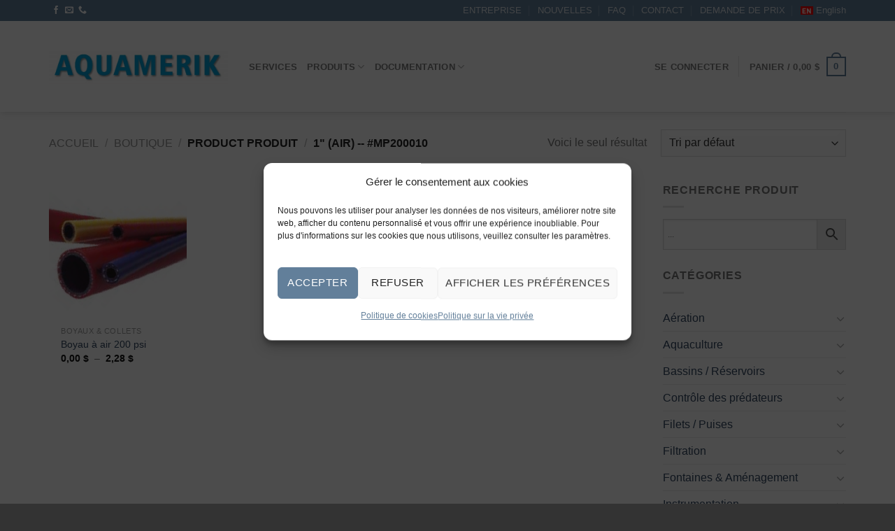

--- FILE ---
content_type: text/html; charset=UTF-8
request_url: https://www.aquamerik.com/produit/1-air-mp200010/
body_size: 40905
content:
<!DOCTYPE html>
<html lang="fr-FR" class="loading-site no-js bg-fill">
<head>
	<meta charset="UTF-8" />
	<link rel="profile" href="https://gmpg.org/xfn/11" />
	<link rel="pingback" href="https://www.aquamerik.com/xmlrpc.php" />

					<script>document.documentElement.className = document.documentElement.className + ' yes-js js_active js'</script>
			<script>(function(html){html.className = html.className.replace(/\bno-js\b/,'js')})(document.documentElement);</script>
<meta name='robots' content='index, follow, max-image-preview:large, max-snippet:-1, max-video-preview:-1' />
<link rel="alternate" hreflang="en" href="https://www.aquamerik.com/produit/1-air-mp200010-en/?lang=en" />
<link rel="alternate" hreflang="fr" href="https://www.aquamerik.com/produit/1-air-mp200010/" />
<link rel="alternate" hreflang="x-default" href="https://www.aquamerik.com/produit/1-air-mp200010/" />
<meta name="viewport" content="width=device-width, initial-scale=1" />
	<!-- This site is optimized with the Yoast SEO plugin v26.7 - https://yoast.com/wordpress/plugins/seo/ -->
	<title>Archives des 1&quot; (AIR) - #MP200010 - AQUAMERIK</title>
	<meta name="description" content="AQUAMERIK - 1&quot; (AIR) - #MP200010" />
	<link rel="canonical" href="https://www.aquamerik.com/produit/1-air-mp200010/" />
	<meta property="og:locale" content="fr_FR" />
	<meta property="og:type" content="article" />
	<meta property="og:title" content="Archives des 1&quot; (AIR) - #MP200010 - AQUAMERIK" />
	<meta property="og:description" content="AQUAMERIK - 1&quot; (AIR) - #MP200010" />
	<meta property="og:url" content="https://www.aquamerik.com/produit/1-air-mp200010/" />
	<meta property="og:site_name" content="AQUAMERIK" />
	<meta name="twitter:card" content="summary_large_image" />
	<script type="application/ld+json" class="yoast-schema-graph">{"@context":"https://schema.org","@graph":[{"@type":"CollectionPage","@id":"https://www.aquamerik.com/produit/1-air-mp200010/","url":"https://www.aquamerik.com/produit/1-air-mp200010/","name":"Archives des 1\" (AIR) - #MP200010 - AQUAMERIK","isPartOf":{"@id":"https://www.aquamerik.com/?lang=en/#website"},"primaryImageOfPage":{"@id":"https://www.aquamerik.com/produit/1-air-mp200010/#primaryimage"},"image":{"@id":"https://www.aquamerik.com/produit/1-air-mp200010/#primaryimage"},"thumbnailUrl":"https://www.aquamerik.com/wp-content/uploads/2018/11/Boyau-a-air-200-psi.png","description":"AQUAMERIK - 1\" (AIR) - #MP200010","breadcrumb":{"@id":"https://www.aquamerik.com/produit/1-air-mp200010/#breadcrumb"},"inLanguage":"fr-FR"},{"@type":"ImageObject","inLanguage":"fr-FR","@id":"https://www.aquamerik.com/produit/1-air-mp200010/#primaryimage","url":"https://www.aquamerik.com/wp-content/uploads/2018/11/Boyau-a-air-200-psi.png","contentUrl":"https://www.aquamerik.com/wp-content/uploads/2018/11/Boyau-a-air-200-psi.png","width":377,"height":255},{"@type":"BreadcrumbList","@id":"https://www.aquamerik.com/produit/1-air-mp200010/#breadcrumb","itemListElement":[{"@type":"ListItem","position":1,"name":"Accueil","item":"https://www.aquamerik.com/"},{"@type":"ListItem","position":2,"name":"1\" (AIR) -- #MP200010"}]},{"@type":"WebSite","@id":"https://www.aquamerik.com/?lang=en/#website","url":"https://www.aquamerik.com/?lang=en/","name":"AQUAMERIK","description":"AQUACULTURE AQUAPONIE PISCICULTURE ENVIRONNEMENT","publisher":{"@id":"https://www.aquamerik.com/?lang=en/#organization"},"potentialAction":[{"@type":"SearchAction","target":{"@type":"EntryPoint","urlTemplate":"https://www.aquamerik.com/?lang=en/?s={search_term_string}"},"query-input":{"@type":"PropertyValueSpecification","valueRequired":true,"valueName":"search_term_string"}}],"inLanguage":"fr-FR"},{"@type":"Organization","@id":"https://www.aquamerik.com/?lang=en/#organization","name":"AQUAMERIK","url":"https://www.aquamerik.com/?lang=en/","logo":{"@type":"ImageObject","inLanguage":"fr-FR","@id":"https://www.aquamerik.com/?lang=en/#/schema/logo/image/","url":"https://www.aquamerik.com/wp-content/uploads/2018/07/Logo-Fr-PNG.png","contentUrl":"https://www.aquamerik.com/wp-content/uploads/2018/07/Logo-Fr-PNG.png","width":349,"height":79,"caption":"AQUAMERIK"},"image":{"@id":"https://www.aquamerik.com/?lang=en/#/schema/logo/image/"},"sameAs":["https://www.facebook.com/people/Aquamerik/100057288526167/"]}]}</script>
	<!-- / Yoast SEO plugin. -->


<link rel='dns-prefetch' href='//www.aquamerik.com' />
<link rel='prefetch' href='https://www.aquamerik.com/wp-content/themes/flatsome/assets/js/flatsome.js?ver=be4456ec53c49e21f6f3' />
<link rel='prefetch' href='https://www.aquamerik.com/wp-content/themes/flatsome/assets/js/chunk.slider.js?ver=3.18.3' />
<link rel='prefetch' href='https://www.aquamerik.com/wp-content/themes/flatsome/assets/js/chunk.popups.js?ver=3.18.3' />
<link rel='prefetch' href='https://www.aquamerik.com/wp-content/themes/flatsome/assets/js/chunk.tooltips.js?ver=3.18.3' />
<link rel='prefetch' href='https://www.aquamerik.com/wp-content/themes/flatsome/assets/js/woocommerce.js?ver=49415fe6a9266f32f1f2' />
<link rel="alternate" type="application/rss+xml" title="AQUAMERIK &raquo; Flux" href="https://www.aquamerik.com/feed/" />
<link rel="alternate" type="application/rss+xml" title="AQUAMERIK &raquo; Flux des commentaires" href="https://www.aquamerik.com/comments/feed/" />
<link rel="alternate" type="application/rss+xml" title="Flux pour AQUAMERIK &raquo; 1&quot; (AIR) -- #MP200010 Produit" href="https://www.aquamerik.com/produit/1-air-mp200010/feed/" />
<style id='wp-img-auto-sizes-contain-inline-css' type='text/css'>
img:is([sizes=auto i],[sizes^="auto," i]){contain-intrinsic-size:3000px 1500px}
/*# sourceURL=wp-img-auto-sizes-contain-inline-css */
</style>
<style id='wp-emoji-styles-inline-css' type='text/css'>

	img.wp-smiley, img.emoji {
		display: inline !important;
		border: none !important;
		box-shadow: none !important;
		height: 1em !important;
		width: 1em !important;
		margin: 0 0.07em !important;
		vertical-align: -0.1em !important;
		background: none !important;
		padding: 0 !important;
	}
/*# sourceURL=wp-emoji-styles-inline-css */
</style>
<style id='wp-block-library-inline-css' type='text/css'>
:root{--wp-block-synced-color:#7a00df;--wp-block-synced-color--rgb:122,0,223;--wp-bound-block-color:var(--wp-block-synced-color);--wp-editor-canvas-background:#ddd;--wp-admin-theme-color:#007cba;--wp-admin-theme-color--rgb:0,124,186;--wp-admin-theme-color-darker-10:#006ba1;--wp-admin-theme-color-darker-10--rgb:0,107,160.5;--wp-admin-theme-color-darker-20:#005a87;--wp-admin-theme-color-darker-20--rgb:0,90,135;--wp-admin-border-width-focus:2px}@media (min-resolution:192dpi){:root{--wp-admin-border-width-focus:1.5px}}.wp-element-button{cursor:pointer}:root .has-very-light-gray-background-color{background-color:#eee}:root .has-very-dark-gray-background-color{background-color:#313131}:root .has-very-light-gray-color{color:#eee}:root .has-very-dark-gray-color{color:#313131}:root .has-vivid-green-cyan-to-vivid-cyan-blue-gradient-background{background:linear-gradient(135deg,#00d084,#0693e3)}:root .has-purple-crush-gradient-background{background:linear-gradient(135deg,#34e2e4,#4721fb 50%,#ab1dfe)}:root .has-hazy-dawn-gradient-background{background:linear-gradient(135deg,#faaca8,#dad0ec)}:root .has-subdued-olive-gradient-background{background:linear-gradient(135deg,#fafae1,#67a671)}:root .has-atomic-cream-gradient-background{background:linear-gradient(135deg,#fdd79a,#004a59)}:root .has-nightshade-gradient-background{background:linear-gradient(135deg,#330968,#31cdcf)}:root .has-midnight-gradient-background{background:linear-gradient(135deg,#020381,#2874fc)}:root{--wp--preset--font-size--normal:16px;--wp--preset--font-size--huge:42px}.has-regular-font-size{font-size:1em}.has-larger-font-size{font-size:2.625em}.has-normal-font-size{font-size:var(--wp--preset--font-size--normal)}.has-huge-font-size{font-size:var(--wp--preset--font-size--huge)}.has-text-align-center{text-align:center}.has-text-align-left{text-align:left}.has-text-align-right{text-align:right}.has-fit-text{white-space:nowrap!important}#end-resizable-editor-section{display:none}.aligncenter{clear:both}.items-justified-left{justify-content:flex-start}.items-justified-center{justify-content:center}.items-justified-right{justify-content:flex-end}.items-justified-space-between{justify-content:space-between}.screen-reader-text{border:0;clip-path:inset(50%);height:1px;margin:-1px;overflow:hidden;padding:0;position:absolute;width:1px;word-wrap:normal!important}.screen-reader-text:focus{background-color:#ddd;clip-path:none;color:#444;display:block;font-size:1em;height:auto;left:5px;line-height:normal;padding:15px 23px 14px;text-decoration:none;top:5px;width:auto;z-index:100000}html :where(.has-border-color){border-style:solid}html :where([style*=border-top-color]){border-top-style:solid}html :where([style*=border-right-color]){border-right-style:solid}html :where([style*=border-bottom-color]){border-bottom-style:solid}html :where([style*=border-left-color]){border-left-style:solid}html :where([style*=border-width]){border-style:solid}html :where([style*=border-top-width]){border-top-style:solid}html :where([style*=border-right-width]){border-right-style:solid}html :where([style*=border-bottom-width]){border-bottom-style:solid}html :where([style*=border-left-width]){border-left-style:solid}html :where(img[class*=wp-image-]){height:auto;max-width:100%}:where(figure){margin:0 0 1em}html :where(.is-position-sticky){--wp-admin--admin-bar--position-offset:var(--wp-admin--admin-bar--height,0px)}@media screen and (max-width:600px){html :where(.is-position-sticky){--wp-admin--admin-bar--position-offset:0px}}

/*# sourceURL=wp-block-library-inline-css */
</style><link rel='stylesheet' id='wc-blocks-style-css' href='https://www.aquamerik.com/wp-content/plugins/woocommerce/assets/client/blocks/wc-blocks.css?ver=wc-10.4.3' type='text/css' media='all' />
<link rel='stylesheet' id='jquery-selectBox-css' href='https://www.aquamerik.com/wp-content/plugins/yith-woocommerce-wishlist/assets/css/jquery.selectBox.css?ver=1.2.0' type='text/css' media='all' />
<link rel='stylesheet' id='woocommerce_prettyPhoto_css-css' href='//www.aquamerik.com/wp-content/plugins/woocommerce/assets/css/prettyPhoto.css?ver=3.1.6' type='text/css' media='all' />
<link rel='stylesheet' id='yith-wcwl-main-css' href='https://www.aquamerik.com/wp-content/plugins/yith-woocommerce-wishlist/assets/css/style.css?ver=4.11.0' type='text/css' media='all' />
<style id='yith-wcwl-main-inline-css' type='text/css'>
 :root { --rounded-corners-radius: 16px; --add-to-cart-rounded-corners-radius: 16px; --feedback-duration: 3s } 
/*# sourceURL=yith-wcwl-main-inline-css */
</style>
<style id='global-styles-inline-css' type='text/css'>
:root{--wp--preset--aspect-ratio--square: 1;--wp--preset--aspect-ratio--4-3: 4/3;--wp--preset--aspect-ratio--3-4: 3/4;--wp--preset--aspect-ratio--3-2: 3/2;--wp--preset--aspect-ratio--2-3: 2/3;--wp--preset--aspect-ratio--16-9: 16/9;--wp--preset--aspect-ratio--9-16: 9/16;--wp--preset--color--black: #000000;--wp--preset--color--cyan-bluish-gray: #abb8c3;--wp--preset--color--white: #ffffff;--wp--preset--color--pale-pink: #f78da7;--wp--preset--color--vivid-red: #cf2e2e;--wp--preset--color--luminous-vivid-orange: #ff6900;--wp--preset--color--luminous-vivid-amber: #fcb900;--wp--preset--color--light-green-cyan: #7bdcb5;--wp--preset--color--vivid-green-cyan: #00d084;--wp--preset--color--pale-cyan-blue: #8ed1fc;--wp--preset--color--vivid-cyan-blue: #0693e3;--wp--preset--color--vivid-purple: #9b51e0;--wp--preset--color--primary: #627f9a;--wp--preset--color--secondary: #7a9c59;--wp--preset--color--success: #6dc403;--wp--preset--color--alert: #b20000;--wp--preset--gradient--vivid-cyan-blue-to-vivid-purple: linear-gradient(135deg,rgb(6,147,227) 0%,rgb(155,81,224) 100%);--wp--preset--gradient--light-green-cyan-to-vivid-green-cyan: linear-gradient(135deg,rgb(122,220,180) 0%,rgb(0,208,130) 100%);--wp--preset--gradient--luminous-vivid-amber-to-luminous-vivid-orange: linear-gradient(135deg,rgb(252,185,0) 0%,rgb(255,105,0) 100%);--wp--preset--gradient--luminous-vivid-orange-to-vivid-red: linear-gradient(135deg,rgb(255,105,0) 0%,rgb(207,46,46) 100%);--wp--preset--gradient--very-light-gray-to-cyan-bluish-gray: linear-gradient(135deg,rgb(238,238,238) 0%,rgb(169,184,195) 100%);--wp--preset--gradient--cool-to-warm-spectrum: linear-gradient(135deg,rgb(74,234,220) 0%,rgb(151,120,209) 20%,rgb(207,42,186) 40%,rgb(238,44,130) 60%,rgb(251,105,98) 80%,rgb(254,248,76) 100%);--wp--preset--gradient--blush-light-purple: linear-gradient(135deg,rgb(255,206,236) 0%,rgb(152,150,240) 100%);--wp--preset--gradient--blush-bordeaux: linear-gradient(135deg,rgb(254,205,165) 0%,rgb(254,45,45) 50%,rgb(107,0,62) 100%);--wp--preset--gradient--luminous-dusk: linear-gradient(135deg,rgb(255,203,112) 0%,rgb(199,81,192) 50%,rgb(65,88,208) 100%);--wp--preset--gradient--pale-ocean: linear-gradient(135deg,rgb(255,245,203) 0%,rgb(182,227,212) 50%,rgb(51,167,181) 100%);--wp--preset--gradient--electric-grass: linear-gradient(135deg,rgb(202,248,128) 0%,rgb(113,206,126) 100%);--wp--preset--gradient--midnight: linear-gradient(135deg,rgb(2,3,129) 0%,rgb(40,116,252) 100%);--wp--preset--font-size--small: 13px;--wp--preset--font-size--medium: 20px;--wp--preset--font-size--large: 36px;--wp--preset--font-size--x-large: 42px;--wp--preset--spacing--20: 0.44rem;--wp--preset--spacing--30: 0.67rem;--wp--preset--spacing--40: 1rem;--wp--preset--spacing--50: 1.5rem;--wp--preset--spacing--60: 2.25rem;--wp--preset--spacing--70: 3.38rem;--wp--preset--spacing--80: 5.06rem;--wp--preset--shadow--natural: 6px 6px 9px rgba(0, 0, 0, 0.2);--wp--preset--shadow--deep: 12px 12px 50px rgba(0, 0, 0, 0.4);--wp--preset--shadow--sharp: 6px 6px 0px rgba(0, 0, 0, 0.2);--wp--preset--shadow--outlined: 6px 6px 0px -3px rgb(255, 255, 255), 6px 6px rgb(0, 0, 0);--wp--preset--shadow--crisp: 6px 6px 0px rgb(0, 0, 0);}:where(body) { margin: 0; }.wp-site-blocks > .alignleft { float: left; margin-right: 2em; }.wp-site-blocks > .alignright { float: right; margin-left: 2em; }.wp-site-blocks > .aligncenter { justify-content: center; margin-left: auto; margin-right: auto; }:where(.is-layout-flex){gap: 0.5em;}:where(.is-layout-grid){gap: 0.5em;}.is-layout-flow > .alignleft{float: left;margin-inline-start: 0;margin-inline-end: 2em;}.is-layout-flow > .alignright{float: right;margin-inline-start: 2em;margin-inline-end: 0;}.is-layout-flow > .aligncenter{margin-left: auto !important;margin-right: auto !important;}.is-layout-constrained > .alignleft{float: left;margin-inline-start: 0;margin-inline-end: 2em;}.is-layout-constrained > .alignright{float: right;margin-inline-start: 2em;margin-inline-end: 0;}.is-layout-constrained > .aligncenter{margin-left: auto !important;margin-right: auto !important;}.is-layout-constrained > :where(:not(.alignleft):not(.alignright):not(.alignfull)){margin-left: auto !important;margin-right: auto !important;}body .is-layout-flex{display: flex;}.is-layout-flex{flex-wrap: wrap;align-items: center;}.is-layout-flex > :is(*, div){margin: 0;}body .is-layout-grid{display: grid;}.is-layout-grid > :is(*, div){margin: 0;}body{padding-top: 0px;padding-right: 0px;padding-bottom: 0px;padding-left: 0px;}a:where(:not(.wp-element-button)){text-decoration: none;}:root :where(.wp-element-button, .wp-block-button__link){background-color: #32373c;border-width: 0;color: #fff;font-family: inherit;font-size: inherit;font-style: inherit;font-weight: inherit;letter-spacing: inherit;line-height: inherit;padding-top: calc(0.667em + 2px);padding-right: calc(1.333em + 2px);padding-bottom: calc(0.667em + 2px);padding-left: calc(1.333em + 2px);text-decoration: none;text-transform: inherit;}.has-black-color{color: var(--wp--preset--color--black) !important;}.has-cyan-bluish-gray-color{color: var(--wp--preset--color--cyan-bluish-gray) !important;}.has-white-color{color: var(--wp--preset--color--white) !important;}.has-pale-pink-color{color: var(--wp--preset--color--pale-pink) !important;}.has-vivid-red-color{color: var(--wp--preset--color--vivid-red) !important;}.has-luminous-vivid-orange-color{color: var(--wp--preset--color--luminous-vivid-orange) !important;}.has-luminous-vivid-amber-color{color: var(--wp--preset--color--luminous-vivid-amber) !important;}.has-light-green-cyan-color{color: var(--wp--preset--color--light-green-cyan) !important;}.has-vivid-green-cyan-color{color: var(--wp--preset--color--vivid-green-cyan) !important;}.has-pale-cyan-blue-color{color: var(--wp--preset--color--pale-cyan-blue) !important;}.has-vivid-cyan-blue-color{color: var(--wp--preset--color--vivid-cyan-blue) !important;}.has-vivid-purple-color{color: var(--wp--preset--color--vivid-purple) !important;}.has-primary-color{color: var(--wp--preset--color--primary) !important;}.has-secondary-color{color: var(--wp--preset--color--secondary) !important;}.has-success-color{color: var(--wp--preset--color--success) !important;}.has-alert-color{color: var(--wp--preset--color--alert) !important;}.has-black-background-color{background-color: var(--wp--preset--color--black) !important;}.has-cyan-bluish-gray-background-color{background-color: var(--wp--preset--color--cyan-bluish-gray) !important;}.has-white-background-color{background-color: var(--wp--preset--color--white) !important;}.has-pale-pink-background-color{background-color: var(--wp--preset--color--pale-pink) !important;}.has-vivid-red-background-color{background-color: var(--wp--preset--color--vivid-red) !important;}.has-luminous-vivid-orange-background-color{background-color: var(--wp--preset--color--luminous-vivid-orange) !important;}.has-luminous-vivid-amber-background-color{background-color: var(--wp--preset--color--luminous-vivid-amber) !important;}.has-light-green-cyan-background-color{background-color: var(--wp--preset--color--light-green-cyan) !important;}.has-vivid-green-cyan-background-color{background-color: var(--wp--preset--color--vivid-green-cyan) !important;}.has-pale-cyan-blue-background-color{background-color: var(--wp--preset--color--pale-cyan-blue) !important;}.has-vivid-cyan-blue-background-color{background-color: var(--wp--preset--color--vivid-cyan-blue) !important;}.has-vivid-purple-background-color{background-color: var(--wp--preset--color--vivid-purple) !important;}.has-primary-background-color{background-color: var(--wp--preset--color--primary) !important;}.has-secondary-background-color{background-color: var(--wp--preset--color--secondary) !important;}.has-success-background-color{background-color: var(--wp--preset--color--success) !important;}.has-alert-background-color{background-color: var(--wp--preset--color--alert) !important;}.has-black-border-color{border-color: var(--wp--preset--color--black) !important;}.has-cyan-bluish-gray-border-color{border-color: var(--wp--preset--color--cyan-bluish-gray) !important;}.has-white-border-color{border-color: var(--wp--preset--color--white) !important;}.has-pale-pink-border-color{border-color: var(--wp--preset--color--pale-pink) !important;}.has-vivid-red-border-color{border-color: var(--wp--preset--color--vivid-red) !important;}.has-luminous-vivid-orange-border-color{border-color: var(--wp--preset--color--luminous-vivid-orange) !important;}.has-luminous-vivid-amber-border-color{border-color: var(--wp--preset--color--luminous-vivid-amber) !important;}.has-light-green-cyan-border-color{border-color: var(--wp--preset--color--light-green-cyan) !important;}.has-vivid-green-cyan-border-color{border-color: var(--wp--preset--color--vivid-green-cyan) !important;}.has-pale-cyan-blue-border-color{border-color: var(--wp--preset--color--pale-cyan-blue) !important;}.has-vivid-cyan-blue-border-color{border-color: var(--wp--preset--color--vivid-cyan-blue) !important;}.has-vivid-purple-border-color{border-color: var(--wp--preset--color--vivid-purple) !important;}.has-primary-border-color{border-color: var(--wp--preset--color--primary) !important;}.has-secondary-border-color{border-color: var(--wp--preset--color--secondary) !important;}.has-success-border-color{border-color: var(--wp--preset--color--success) !important;}.has-alert-border-color{border-color: var(--wp--preset--color--alert) !important;}.has-vivid-cyan-blue-to-vivid-purple-gradient-background{background: var(--wp--preset--gradient--vivid-cyan-blue-to-vivid-purple) !important;}.has-light-green-cyan-to-vivid-green-cyan-gradient-background{background: var(--wp--preset--gradient--light-green-cyan-to-vivid-green-cyan) !important;}.has-luminous-vivid-amber-to-luminous-vivid-orange-gradient-background{background: var(--wp--preset--gradient--luminous-vivid-amber-to-luminous-vivid-orange) !important;}.has-luminous-vivid-orange-to-vivid-red-gradient-background{background: var(--wp--preset--gradient--luminous-vivid-orange-to-vivid-red) !important;}.has-very-light-gray-to-cyan-bluish-gray-gradient-background{background: var(--wp--preset--gradient--very-light-gray-to-cyan-bluish-gray) !important;}.has-cool-to-warm-spectrum-gradient-background{background: var(--wp--preset--gradient--cool-to-warm-spectrum) !important;}.has-blush-light-purple-gradient-background{background: var(--wp--preset--gradient--blush-light-purple) !important;}.has-blush-bordeaux-gradient-background{background: var(--wp--preset--gradient--blush-bordeaux) !important;}.has-luminous-dusk-gradient-background{background: var(--wp--preset--gradient--luminous-dusk) !important;}.has-pale-ocean-gradient-background{background: var(--wp--preset--gradient--pale-ocean) !important;}.has-electric-grass-gradient-background{background: var(--wp--preset--gradient--electric-grass) !important;}.has-midnight-gradient-background{background: var(--wp--preset--gradient--midnight) !important;}.has-small-font-size{font-size: var(--wp--preset--font-size--small) !important;}.has-medium-font-size{font-size: var(--wp--preset--font-size--medium) !important;}.has-large-font-size{font-size: var(--wp--preset--font-size--large) !important;}.has-x-large-font-size{font-size: var(--wp--preset--font-size--x-large) !important;}
/*# sourceURL=global-styles-inline-css */
</style>

<style id='woocommerce-inline-inline-css' type='text/css'>
.woocommerce form .form-row .required { visibility: visible; }
/*# sourceURL=woocommerce-inline-inline-css */
</style>
<link rel='stylesheet' id='aws-style-css' href='https://www.aquamerik.com/wp-content/plugins/advanced-woo-search/assets/css/common.min.css?ver=3.51' type='text/css' media='all' />
<link rel='stylesheet' id='wpml-menu-item-0-css' href='https://www.aquamerik.com/wp-content/plugins/sitepress-multilingual-cms/templates/language-switchers/menu-item/style.min.css?ver=1' type='text/css' media='all' />
<link rel='stylesheet' id='cmplz-general-css' href='https://www.aquamerik.com/wp-content/plugins/complianz-gdpr/assets/css/cookieblocker.min.css?ver=1765927551' type='text/css' media='all' />
<link rel='stylesheet' id='yith_ywraq_frontend-css' href='https://www.aquamerik.com/wp-content/plugins/yith-woocommerce-request-a-quote/assets/css/frontend.css?ver=2.46.1' type='text/css' media='all' />
<style id='yith_ywraq_frontend-inline-css' type='text/css'>
.woocommerce .add-request-quote-button.button, .woocommerce .add-request-quote-button-addons.button, .yith-wceop-ywraq-button-wrapper .add-request-quote-button.button, .yith-wceop-ywraq-button-wrapper .add-request-quote-button-addons.button{
    background-color: #0066b4!important;
    color: #ffffff!important;
}
.woocommerce .add-request-quote-button.button:hover,  .woocommerce .add-request-quote-button-addons.button:hover,.yith-wceop-ywraq-button-wrapper .add-request-quote-button.button:hover,  .yith-wceop-ywraq-button-wrapper .add-request-quote-button-addons.button:hover{
    background-color: #044a80!important;
    color: #ffffff!important;
}


/*# sourceURL=yith_ywraq_frontend-inline-css */
</style>
<link rel='stylesheet' id='flatsome-ninjaforms-css' href='https://www.aquamerik.com/wp-content/themes/flatsome/inc/integrations/ninjaforms/ninjaforms.css?ver=e08ae480c78ec159de0d0234e8856fae' type='text/css' media='all' />
<link rel='stylesheet' id='flatsome-woocommerce-wishlist-css' href='https://www.aquamerik.com/wp-content/themes/flatsome/inc/integrations/wc-yith-wishlist/wishlist.css?ver=3.10.2' type='text/css' media='all' />
<link rel='stylesheet' id='flatsome-main-css' href='https://www.aquamerik.com/wp-content/themes/flatsome/assets/css/flatsome.css?ver=3.18.3' type='text/css' media='all' />
<style id='flatsome-main-inline-css' type='text/css'>
@font-face {
				font-family: "fl-icons";
				font-display: block;
				src: url(https://www.aquamerik.com/wp-content/themes/flatsome/assets/css/icons/fl-icons.eot?v=3.18.3);
				src:
					url(https://www.aquamerik.com/wp-content/themes/flatsome/assets/css/icons/fl-icons.eot#iefix?v=3.18.3) format("embedded-opentype"),
					url(https://www.aquamerik.com/wp-content/themes/flatsome/assets/css/icons/fl-icons.woff2?v=3.18.3) format("woff2"),
					url(https://www.aquamerik.com/wp-content/themes/flatsome/assets/css/icons/fl-icons.ttf?v=3.18.3) format("truetype"),
					url(https://www.aquamerik.com/wp-content/themes/flatsome/assets/css/icons/fl-icons.woff?v=3.18.3) format("woff"),
					url(https://www.aquamerik.com/wp-content/themes/flatsome/assets/css/icons/fl-icons.svg?v=3.18.3#fl-icons) format("svg");
			}
/*# sourceURL=flatsome-main-inline-css */
</style>
<link rel='stylesheet' id='flatsome-shop-css' href='https://www.aquamerik.com/wp-content/themes/flatsome/assets/css/flatsome-shop.css?ver=3.18.3' type='text/css' media='all' />
<link rel='stylesheet' id='flatsome-style-css' href='https://www.aquamerik.com/wp-content/themes/aquamerik/style.css?ver=2.5' type='text/css' media='all' />
<script type="text/javascript">
            window._nslDOMReady = (function () {
                const executedCallbacks = new Set();
            
                return function (callback) {
                    /**
                    * Third parties might dispatch DOMContentLoaded events, so we need to ensure that we only run our callback once!
                    */
                    if (executedCallbacks.has(callback)) return;
            
                    const wrappedCallback = function () {
                        if (executedCallbacks.has(callback)) return;
                        executedCallbacks.add(callback);
                        callback();
                    };
            
                    if (document.readyState === "complete" || document.readyState === "interactive") {
                        wrappedCallback();
                    } else {
                        document.addEventListener("DOMContentLoaded", wrappedCallback);
                    }
                };
            })();
        </script><script type="text/javascript" src="https://www.aquamerik.com/wp-includes/js/jquery/jquery.min.js?ver=3.7.1" id="jquery-core-js"></script>
<script type="text/javascript" src="https://www.aquamerik.com/wp-includes/js/jquery/jquery-migrate.min.js?ver=3.4.1" id="jquery-migrate-js"></script>
<script type="text/javascript" src="https://www.aquamerik.com/wp-content/plugins/woocommerce/assets/js/jquery-blockui/jquery.blockUI.min.js?ver=2.7.0-wc.10.4.3" id="wc-jquery-blockui-js" data-wp-strategy="defer"></script>
<script type="text/javascript" id="wc-add-to-cart-js-extra">
/* <![CDATA[ */
var wc_add_to_cart_params = {"ajax_url":"/wp-admin/admin-ajax.php","wc_ajax_url":"/?wc-ajax=%%endpoint%%","i18n_view_cart":"Voir le panier","cart_url":"https://www.aquamerik.com/cart/","is_cart":"","cart_redirect_after_add":"no"};
//# sourceURL=wc-add-to-cart-js-extra
/* ]]> */
</script>
<script type="text/javascript" src="https://www.aquamerik.com/wp-content/plugins/woocommerce/assets/js/frontend/add-to-cart.min.js?ver=10.4.3" id="wc-add-to-cart-js" defer="defer" data-wp-strategy="defer"></script>
<script type="text/javascript" src="https://www.aquamerik.com/wp-content/plugins/woocommerce/assets/js/js-cookie/js.cookie.min.js?ver=2.1.4-wc.10.4.3" id="wc-js-cookie-js" data-wp-strategy="defer"></script>
<link rel="https://api.w.org/" href="https://www.aquamerik.com/wp-json/" /><link rel="EditURI" type="application/rsd+xml" title="RSD" href="https://www.aquamerik.com/xmlrpc.php?rsd" />
<meta name="generator" content="WPML ver:4.8.6 stt:1,4;" />
			<style>.cmplz-hidden {
					display: none !important;
				}</style><style>.bg{opacity: 0; transition: opacity 1s; -webkit-transition: opacity 1s;} .bg-loaded{opacity: 1;}</style>	<noscript><style>.woocommerce-product-gallery{ opacity: 1 !important; }</style></noscript>
	<link rel="icon" href="https://www.aquamerik.com/wp-content/uploads/2020/02/cropped-a4-32x32.png" sizes="32x32" />
<link rel="icon" href="https://www.aquamerik.com/wp-content/uploads/2020/02/cropped-a4-192x192.png" sizes="192x192" />
<link rel="apple-touch-icon" href="https://www.aquamerik.com/wp-content/uploads/2020/02/cropped-a4-180x180.png" />
<meta name="msapplication-TileImage" content="https://www.aquamerik.com/wp-content/uploads/2020/02/cropped-a4-270x270.png" />
<style id="custom-css" type="text/css">:root {--primary-color: #627f9a;--fs-color-primary: #627f9a;--fs-color-secondary: #7a9c59;--fs-color-success: #6dc403;--fs-color-alert: #b20000;--fs-experimental-link-color: #334862;--fs-experimental-link-color-hover: #111;}.tooltipster-base {--tooltip-color: #fff;--tooltip-bg-color: #000;}.off-canvas-right .mfp-content, .off-canvas-left .mfp-content {--drawer-width: 300px;}.off-canvas .mfp-content.off-canvas-cart {--drawer-width: 360px;}.container-width, .full-width .ubermenu-nav, .container, .row{max-width: 1170px}.row.row-collapse{max-width: 1140px}.row.row-small{max-width: 1162.5px}.row.row-large{max-width: 1200px}.sticky-add-to-cart--active, #wrapper,#main,#main.dark{background-color: #FFF}.header-main{height: 130px}#logo img{max-height: 130px}#logo{width:256px;}.header-top{min-height: 30px}.transparent .header-main{height: 313px}.transparent #logo img{max-height: 313px}.has-transparent + .page-title:first-of-type,.has-transparent + #main > .page-title,.has-transparent + #main > div > .page-title,.has-transparent + #main .page-header-wrapper:first-of-type .page-title{padding-top: 343px;}.header.show-on-scroll,.stuck .header-main{height:70px!important}.stuck #logo img{max-height: 70px!important}.header-bg-color {background-color: #FFFFFF}.header-bottom {background-color: #eee}.header-main .nav > li > a{line-height: 17px }@media (max-width: 549px) {.header-main{height: 70px}#logo img{max-height: 70px}}.nav-dropdown{font-size:102%}.badge-inner.new-bubble{background-color: #7a9c59}@media screen and (min-width: 550px){.products .box-vertical .box-image{min-width: 247px!important;width: 247px!important;}}.footer-1{background-color: #fff}.footer-2{background-color: #777}.absolute-footer, html{background-color: #333}button[name='update_cart'] { display: none; }.nav-vertical-fly-out > li + li {border-top-width: 1px; border-top-style: solid;}/* Custom CSS */div {}small {font-size: 20px;font-weight: bold;line-height: inherit;}.label-new.menu-item > a:after{content:"Nouveau";}.label-hot.menu-item > a:after{content:"Populaire";}.label-sale.menu-item > a:after{content:"En action";}.label-popular.menu-item > a:after{content:"Populaire";}</style><style id="infinite-scroll-css" type="text/css">.page-load-status,.archive .woocommerce-pagination {display: none;}</style><style id="kirki-inline-styles"></style></head>

<body data-rsssl=1 data-cmplz=1 class="archive tax-pa_produit term-1-air-mp200010 term-17751 wp-theme-flatsome wp-child-theme-aquamerik theme-flatsome woocommerce woocommerce-page woocommerce-no-js full-width header-shadow bg-fill lightbox nav-dropdown-has-arrow nav-dropdown-has-shadow nav-dropdown-has-border">


<a class="skip-link screen-reader-text" href="#main">Passer au contenu</a>

<div id="wrapper">

	
	<header id="header" class="header has-sticky sticky-jump">
		<div class="header-wrapper">
			<div id="top-bar" class="header-top hide-for-sticky nav-dark hide-for-medium">
    <div class="flex-row container">
      <div class="flex-col hide-for-medium flex-left">
          <ul class="nav nav-left medium-nav-center nav-small  nav-divided">
              <li class="html header-social-icons ml-0">
	<div class="social-icons follow-icons" ><a href="https://www.facebook.com/Aquamerik-105963280768174/" target="_blank" data-label="Facebook" class="icon plain facebook tooltip" title="Nous suivre sur Facebook" aria-label="Nous suivre sur Facebook" rel="noopener nofollow" ><i class="icon-facebook" ></i></a><a href="mailto:info@aquamerik.com" data-label="E-mail" target="_blank" class="icon plain email tooltip" title="Nous envoyer un email" aria-label="Nous envoyer un email" rel="nofollow noopener" ><i class="icon-envelop" ></i></a><a href="tel:418 831-1333" data-label="Phone" target="_blank" class="icon plain phone tooltip" title="Appelez-nous" aria-label="Appelez-nous" rel="nofollow noopener" ><i class="icon-phone" ></i></a></div></li>
          </ul>
      </div>

      <div class="flex-col hide-for-medium flex-center">
          <ul class="nav nav-center nav-small  nav-divided">
                        </ul>
      </div>

      <div class="flex-col hide-for-medium flex-right">
         <ul class="nav top-bar-nav nav-right nav-small  nav-divided">
              <li id="menu-item-2672" class="menu-item menu-item-type-post_type menu-item-object-page menu-item-2672 menu-item-design-default"><a href="https://www.aquamerik.com/entreprise__trashed/" class="nav-top-link">ENTREPRISE</a></li>
<li id="menu-item-2673" class="menu-item menu-item-type-post_type menu-item-object-page menu-item-2673 menu-item-design-default"><a href="https://www.aquamerik.com/blog__trashed/" class="nav-top-link">NOUVELLES</a></li>
<li id="menu-item-2670" class="menu-item menu-item-type-post_type menu-item-object-page menu-item-2670 menu-item-design-default"><a href="https://www.aquamerik.com/faq__trashed/" class="nav-top-link">FAQ</a></li>
<li id="menu-item-2671" class="menu-item menu-item-type-post_type menu-item-object-page menu-item-2671 menu-item-design-default"><a href="https://www.aquamerik.com/contactez-nous__trashed/" class="nav-top-link">CONTACT</a></li>
<li id="menu-item-65108" class="menu-item menu-item-type-post_type menu-item-object-page menu-item-65108 menu-item-design-default"><a href="https://www.aquamerik.com/demande-de-prix/" class="nav-top-link">DEMANDE DE PRIX</a></li>
<li id="menu-item-wpml-ls-54-en" class="menu-item wpml-ls-slot-54 wpml-ls-item wpml-ls-item-en wpml-ls-menu-item wpml-ls-first-item wpml-ls-last-item menu-item-type-wpml_ls_menu_item menu-item-object-wpml_ls_menu_item menu-item-wpml-ls-54-en menu-item-design-default"><a title="Passer à English" href="https://www.aquamerik.com/produit/1-air-mp200010-en/?lang=en" aria-label="Passer à English" role="menuitem" class="nav-top-link"><img
            class="wpml-ls-flag"
            src="https://www.aquamerik.com/wp-content/uploads/flags/en.png"
            alt=""
            
            
    /><span class="wpml-ls-native" lang="en">English</span></a></li>
          </ul>
      </div>

      
    </div>
</div>
<div id="masthead" class="header-main ">
      <div class="header-inner flex-row container logo-left medium-logo-center" role="navigation">

          <!-- Logo -->
          <div id="logo" class="flex-col logo">
            
<!-- Header logo -->
<a href="https://www.aquamerik.com/" title="AQUAMERIK - AQUACULTURE AQUAPONIE PISCICULTURE ENVIRONNEMENT" rel="home">
		<img width="622" height="123" src="https://www.aquamerik.com/wp-content/uploads/2018/07/Aquamerik4.jpg" class="header_logo header-logo" alt="AQUAMERIK"/><img  width="622" height="123" src="https://www.aquamerik.com/wp-content/uploads/2018/07/Aquamerik4.jpg" class="header-logo-dark" alt="AQUAMERIK"/></a>
          </div>

          <!-- Mobile Left Elements -->
          <div class="flex-col show-for-medium flex-left">
            <ul class="mobile-nav nav nav-left ">
              <li class="nav-icon has-icon">
  		<a href="#" data-open="#main-menu" data-pos="left" data-bg="main-menu-overlay" data-color="" class="is-small" aria-label="Menu" aria-controls="main-menu" aria-expanded="false">

		  <i class="icon-menu" ></i>
		  		</a>
	</li>
            </ul>
          </div>

          <!-- Left Elements -->
          <div class="flex-col hide-for-medium flex-left
            flex-grow">
            <ul class="header-nav header-nav-main nav nav-left  nav-size-80% nav-uppercase" >
              <li id="menu-item-3114" class="menu-item menu-item-type-post_type menu-item-object-page menu-item-3114 menu-item-design-default"><a href="https://www.aquamerik.com/services/" class="nav-top-link">Services</a></li>
<li id="menu-item-5352" class="menu-item menu-item-type-custom menu-item-object-custom menu-item-has-children menu-item-5352 menu-item-design-default has-dropdown"><a href="#" class="nav-top-link" aria-expanded="false" aria-haspopup="menu">Produits<i class="icon-angle-down" ></i></a>
<ul class="sub-menu nav-dropdown nav-dropdown-default">
	<li id="menu-item-60775" class="menu-item menu-item-type-post_type menu-item-object-page menu-item-60775"><a href="https://www.aquamerik.com/nos-realisations/">Nos réalisations</a></li>
	<li id="menu-item-5350" class="menu-item menu-item-type-custom menu-item-object-custom menu-item-5350"><a href="https://www.aquamerik.com/catalogue-sections/">Catalogue</a></li>
	<li id="menu-item-14022" class="menu-item menu-item-type-custom menu-item-object-custom menu-item-14022"><a href="https://www.aquamerik.com/boutique/">Boutique</a></li>
	<li id="menu-item-47073" class="menu-item menu-item-type-post_type menu-item-object-page menu-item-47073"><a href="https://www.aquamerik.com/liquidation/">Liquidation</a></li>
	<li id="menu-item-38881" class="menu-item menu-item-type-custom menu-item-object-custom menu-item-38881"><a href="https://www.aquamerik.com/demande-de-prix/">Demande de prix</a></li>
	<li id="menu-item-48899" class="menu-item menu-item-type-custom menu-item-object-custom menu-item-48899"><a href="https://www.aquamerik.com/wp-content/uploads/2020/08/location-de-produits-fr.pdf">Location de produits</a></li>
</ul>
</li>
<li id="menu-item-2931" class="menu-item menu-item-type-custom menu-item-object-custom menu-item-has-children menu-item-2931 menu-item-design-default has-dropdown"><a href="#" class="nav-top-link" aria-expanded="false" aria-haspopup="menu">DOCUMENTATION<i class="icon-angle-down" ></i></a>
<ul class="sub-menu nav-dropdown nav-dropdown-default">
	<li id="menu-item-2933" class="menu-item menu-item-type-custom menu-item-object-custom menu-item-has-children menu-item-2933 nav-dropdown-col"><a href="#">AQUACULTURE</a>
	<ul class="sub-menu nav-column nav-dropdown-default">
		<li id="menu-item-2935" class="menu-item menu-item-type-post_type menu-item-object-page menu-item-2935"><a href="https://www.aquamerik.com/documentation/aquaculture/compresseurs-et-soufflantes-doxygenation/">Compresseurs et soufflantes d&rsquo;oxygénation</a></li>
		<li id="menu-item-2934" class="menu-item menu-item-type-post_type menu-item-object-page menu-item-2934"><a href="https://www.aquamerik.com/documentation/aquaculture/choisir-le-bon-systeme-doxygenation/">Choisir le bon système d&rsquo;oxygénation</a></li>
		<li id="menu-item-2936" class="menu-item menu-item-type-post_type menu-item-object-page menu-item-2936"><a href="https://www.aquamerik.com/documentation/aquaculture/les-secrets-de-la-recirculation/">Les secrets de la recirculation</a></li>
	</ul>
</li>
	<li id="menu-item-2937" class="menu-item menu-item-type-custom menu-item-object-custom menu-item-has-children menu-item-2937 nav-dropdown-col"><a href="#">INSTRUMENTATION</a>
	<ul class="sub-menu nav-column nav-dropdown-default">
		<li id="menu-item-41138" class="menu-item menu-item-type-custom menu-item-object-custom menu-item-41138"><a href="https://www.aquamerik.com/wp-content/uploads/2020/10/Instruction-aérateur-AQU-05-Oct-2020.pdf">Aérateur de surface AQU-05</a></li>
		<li id="menu-item-59531" class="menu-item menu-item-type-custom menu-item-object-custom menu-item-59531"><a href="https://www.aquamerik.com/wp-content/uploads/2021/07/schéma-dinstallation-ensemble-daération.pdf">Schéma d&rsquo;installation pour ensemble d&rsquo;aération (AEK)</a></li>
		<li id="menu-item-55953" class="menu-item menu-item-type-custom menu-item-object-custom menu-item-55953"><a href="https://www.aquamerik.com/wp-content/uploads/2021/03/WAPP_20_5_8.zip">Logiciel d&rsquo;application pour enregistreurs Wee/Nautical</a></li>
		<li id="menu-item-55954" class="menu-item menu-item-type-custom menu-item-object-custom menu-item-55954"><a href="https://www.aquamerik.com/wp-content/uploads/2021/03/WeeButton_Setup_V12_R068.zip">Logiciel d&rsquo;application pour enregistreurs iButton</a></li>
		<li id="menu-item-2940" class="menu-item menu-item-type-post_type menu-item-object-page menu-item-2940"><a href="https://www.aquamerik.com/documentation/instrumentation/entretien-des-electrodes-de-ph/">Entretien des électrodes de pH</a></li>
		<li id="menu-item-2942" class="menu-item menu-item-type-post_type menu-item-object-page menu-item-2942"><a href="https://www.aquamerik.com/documentation/instrumentation/niveau-de-ph/">Niveau de pH</a></li>
		<li id="menu-item-2941" class="menu-item menu-item-type-post_type menu-item-object-page menu-item-2941"><a href="https://www.aquamerik.com/documentation/instrumentation/mesure-de-ph/">Mesure de pH</a></li>
		<li id="menu-item-2939" class="menu-item menu-item-type-post_type menu-item-object-page menu-item-2939"><a href="https://www.aquamerik.com/documentation/instrumentation/elements-pouvant-affecter-la-precision-dun-hygrometre/">Éléments pouvant affecter la précision d&rsquo;un hygromètre</a></li>
		<li id="menu-item-2938" class="menu-item menu-item-type-post_type menu-item-object-page menu-item-2938"><a href="https://www.aquamerik.com/documentation/instrumentation/conductivite-et-solides-dissous/">Conductivité et solides dissous</a></li>
	</ul>
</li>
	<li id="menu-item-2943" class="menu-item menu-item-type-custom menu-item-object-custom menu-item-has-children menu-item-2943 nav-dropdown-col"><a href="#">TABLES DE CONVERSION</a>
	<ul class="sub-menu nav-column nav-dropdown-default">
		<li id="menu-item-2950" class="menu-item menu-item-type-post_type menu-item-object-page menu-item-2950"><a href="https://www.aquamerik.com/documentation/tables-de-conversion/table-de-resistance-chimique/">Table de résistance chimique</a></li>
		<li id="menu-item-2947" class="menu-item menu-item-type-post_type menu-item-object-page menu-item-2947"><a href="https://www.aquamerik.com/documentation/tables-de-conversion/table-de-conversion-de-fraction-vs-decimal/">Table de conversion de fraction VS décimal</a></li>
		<li id="menu-item-2952" class="menu-item menu-item-type-post_type menu-item-object-page menu-item-2952"><a href="https://www.aquamerik.com/documentation/tables-de-conversion/tableau-periodique-des-elements/">Tableau périodique des éléments</a></li>
		<li id="menu-item-2948" class="menu-item menu-item-type-post_type menu-item-object-page menu-item-2948"><a href="https://www.aquamerik.com/documentation/tables-de-conversion/table-de-lepaisseur-dune-feuille-de-metal/">Table de l&rsquo;épaisseur d&rsquo;une feuille de métal</a></li>
		<li id="menu-item-2949" class="menu-item menu-item-type-post_type menu-item-object-page menu-item-2949"><a href="https://www.aquamerik.com/documentation/tables-de-conversion/table-de-lepaisseur-dune-parois-tuyau-en-cedule/">Table de l&rsquo;épaisseur d&rsquo;une parois tuyau en cédule</a></li>
		<li id="menu-item-2951" class="menu-item menu-item-type-post_type menu-item-object-page menu-item-2951"><a href="https://www.aquamerik.com/documentation/tables-de-conversion/table-pour-la-dimension-de-foret-pour-un-trou/">Table pour la dimension de foret pour un trou</a></li>
		<li id="menu-item-2944" class="menu-item menu-item-type-post_type menu-item-object-page menu-item-2944"><a href="https://www.aquamerik.com/documentation/tables-de-conversion/conversion-meshpoucesmicronsmillimetres/">Conversion mesh/pouces/microns/millimètres</a></li>
		<li id="menu-item-2946" class="menu-item menu-item-type-post_type menu-item-object-page menu-item-2946"><a href="https://www.aquamerik.com/documentation/tables-de-conversion/solubilite-de-loxygene-dans-leau-distillee/">Solubilité de l&rsquo;oxygène dans l&rsquo;eau distillée</a></li>
		<li id="menu-item-2945" class="menu-item menu-item-type-post_type menu-item-object-page menu-item-2945"><a href="https://www.aquamerik.com/documentation/tables-de-conversion/guide-de-selection-tuyau-crepine/">Guide de sélection – Tuyau crépiné</a></li>
	</ul>
</li>
	<li id="menu-item-2953" class="menu-item menu-item-type-custom menu-item-object-custom menu-item-has-children menu-item-2953 nav-dropdown-col"><a href="#">CALCULATEURS</a>
	<ul class="sub-menu nav-column nav-dropdown-default">
		<li id="menu-item-2955" class="menu-item menu-item-type-post_type menu-item-object-page menu-item-2955"><a href="https://www.aquamerik.com/documentation/calculateurs/calculatrice-de-base/">Calculatrice de base</a></li>
		<li id="menu-item-2956" class="menu-item menu-item-type-post_type menu-item-object-page menu-item-2956"><a href="https://www.aquamerik.com/documentation/calculateurs/equation-pour-cercle/">Équation pour cercle</a></li>
		<li id="menu-item-2954" class="menu-item menu-item-type-post_type menu-item-object-page menu-item-2954"><a href="https://www.aquamerik.com/documentation/calculateurs/atmosphere/">Atmosphère</a></li>
		<li id="menu-item-2957" class="menu-item menu-item-type-post_type menu-item-object-page menu-item-2957"><a href="https://www.aquamerik.com/documentation/calculateurs/surface-debit-dun-tuyau-crepine/">Surface / Débit d&rsquo;un tuyau crépiné</a></li>
	</ul>
</li>
	<li id="menu-item-2958" class="menu-item menu-item-type-custom menu-item-object-custom menu-item-has-children menu-item-2958 nav-dropdown-col"><a href="#">OUTILS DE CONVERSION</a>
	<ul class="sub-menu nav-column nav-dropdown-default">
		<li id="menu-item-2960" class="menu-item menu-item-type-post_type menu-item-object-page menu-item-2960"><a href="https://www.aquamerik.com/documentation/outils-de-conversion/unite-de-debit/">Unité de débit</a></li>
		<li id="menu-item-2961" class="menu-item menu-item-type-post_type menu-item-object-page menu-item-2961"><a href="https://www.aquamerik.com/documentation/outils-de-conversion/vitesse/">Vitesse</a></li>
		<li id="menu-item-2959" class="menu-item menu-item-type-post_type menu-item-object-page menu-item-2959"><a href="https://www.aquamerik.com/documentation/outils-de-conversion/surface/">Surface</a></li>
		<li id="menu-item-2967" class="menu-item menu-item-type-post_type menu-item-object-page menu-item-2967"><a href="https://www.aquamerik.com/documentation/outils-de-conversion/puissance/">Puissance</a></li>
		<li id="menu-item-2964" class="menu-item menu-item-type-post_type menu-item-object-page menu-item-2964"><a href="https://www.aquamerik.com/documentation/outils-de-conversion/masse/">Masse</a></li>
		<li id="menu-item-2966" class="menu-item menu-item-type-post_type menu-item-object-page menu-item-2966"><a href="https://www.aquamerik.com/documentation/outils-de-conversion/pression/">Pression</a></li>
		<li id="menu-item-2963" class="menu-item menu-item-type-post_type menu-item-object-page menu-item-2963"><a href="https://www.aquamerik.com/documentation/outils-de-conversion/longueur/">Longueur</a></li>
		<li id="menu-item-2962" class="menu-item menu-item-type-post_type menu-item-object-page menu-item-2962"><a href="https://www.aquamerik.com/documentation/outils-de-conversion/volume/">Volume</a></li>
	</ul>
</li>
	<li id="menu-item-2968" class="menu-item menu-item-type-custom menu-item-object-custom menu-item-has-children menu-item-2968 nav-dropdown-col"><a href="#">INFORMATIONS LÉGALES</a>
	<ul class="sub-menu nav-column nav-dropdown-default">
		<li id="menu-item-2972" class="menu-item menu-item-type-post_type menu-item-object-page menu-item-privacy-policy menu-item-2972"><a href="https://www.aquamerik.com/documentation/informations-legales/politique-sur-la-vie-privee/">Politique sur la vie privée</a></li>
		<li id="menu-item-66296" class="menu-item menu-item-type-post_type menu-item-object-page menu-item-66296"><a href="https://www.aquamerik.com/politique-de-cookies/">Politique de cookies</a></li>
		<li id="menu-item-2971" class="menu-item menu-item-type-post_type menu-item-object-page menu-item-2971"><a href="https://www.aquamerik.com/documentation/informations-legales/conditions-de-vente/">Conditions de vente</a></li>
		<li id="menu-item-2970" class="menu-item menu-item-type-post_type menu-item-object-page menu-item-2970"><a href="https://www.aquamerik.com/documentation/informations-legales/conditions-de-vente-de-produits-chimiques/">Conditions de vente de produits chimiques</a></li>
		<li id="menu-item-2969" class="menu-item menu-item-type-post_type menu-item-object-page menu-item-2969"><a href="https://www.aquamerik.com/documentation/informations-legales/transport-et-tarifs/">Transport et tarifs</a></li>
	</ul>
</li>
</ul>
</li>
            </ul>
          </div>

          <!-- Right Elements -->
          <div class="flex-col hide-for-medium flex-right">
            <ul class="header-nav header-nav-main nav nav-right  nav-size-80% nav-uppercase">
              <li class="account-item has-icon
    "
>

<a href="https://www.aquamerik.com/my-account/"
    class="nav-top-link nav-top-not-logged-in "
    data-open="#login-form-popup"  >
    <span>
    Se connecter      </span>
  
</a>



</li>
<li class="header-divider"></li><li class="cart-item has-icon has-dropdown">

<a href="https://www.aquamerik.com/cart/" class="header-cart-link is-small" title="Panier" >

<span class="header-cart-title">
   Panier   /      <span class="cart-price"><span class="woocommerce-Price-amount amount"><bdi>0,00&nbsp;<span class="woocommerce-Price-currencySymbol">&#36;</span></bdi></span></span>
  </span>

    <span class="cart-icon image-icon">
    <strong>0</strong>
  </span>
  </a>

 <ul class="nav-dropdown nav-dropdown-default">
    <li class="html widget_shopping_cart">
      <div class="widget_shopping_cart_content">
        

	<div class="ux-mini-cart-empty flex flex-row-col text-center pt pb">
				<div class="ux-mini-cart-empty-icon">
			<svg xmlns="http://www.w3.org/2000/svg" viewBox="0 0 17 19" style="opacity:.1;height:80px;">
				<path d="M8.5 0C6.7 0 5.3 1.2 5.3 2.7v2H2.1c-.3 0-.6.3-.7.7L0 18.2c0 .4.2.8.6.8h15.7c.4 0 .7-.3.7-.7v-.1L15.6 5.4c0-.3-.3-.6-.7-.6h-3.2v-2c0-1.6-1.4-2.8-3.2-2.8zM6.7 2.7c0-.8.8-1.4 1.8-1.4s1.8.6 1.8 1.4v2H6.7v-2zm7.5 3.4 1.3 11.5h-14L2.8 6.1h2.5v1.4c0 .4.3.7.7.7.4 0 .7-.3.7-.7V6.1h3.5v1.4c0 .4.3.7.7.7s.7-.3.7-.7V6.1h2.6z" fill-rule="evenodd" clip-rule="evenodd" fill="currentColor"></path>
			</svg>
		</div>
				<p class="woocommerce-mini-cart__empty-message empty">Votre panier est vide.</p>
					<p class="return-to-shop">
				<a class="button primary wc-backward" href="https://www.aquamerik.com/boutique/">
					Retour à la boutique				</a>
			</p>
				</div>


      </div>
    </li>
     </ul>

</li>
            </ul>
          </div>

          <!-- Mobile Right Elements -->
          <div class="flex-col show-for-medium flex-right">
            <ul class="mobile-nav nav nav-right ">
              <li class="cart-item has-icon">


		<a href="https://www.aquamerik.com/cart/" class="header-cart-link is-small off-canvas-toggle nav-top-link" title="Panier" data-open="#cart-popup" data-class="off-canvas-cart" data-pos="right" >

    <span class="cart-icon image-icon">
    <strong>0</strong>
  </span>
  </a>


  <!-- Cart Sidebar Popup -->
  <div id="cart-popup" class="mfp-hide">
  <div class="cart-popup-inner inner-padding cart-popup-inner--sticky">
      <div class="cart-popup-title text-center">
          <span class="heading-font uppercase">Panier</span>
          <div class="is-divider"></div>
      </div>
      <div class="widget woocommerce widget_shopping_cart"><div class="widget_shopping_cart_content"></div></div>               </div>
  </div>

</li>
            </ul>
          </div>

      </div>

            <div class="container"><div class="top-divider full-width"></div></div>
      </div>

<div class="header-bg-container fill"><div class="header-bg-image fill"></div><div class="header-bg-color fill"></div></div>		</div>
	</header>

	<div class="shop-page-title category-page-title page-title ">
	<div class="page-title-inner flex-row  medium-flex-wrap container">
	  <div class="flex-col flex-grow medium-text-center">
	  	<div class="is-breadcrumb-normal">
	<nav class="woocommerce-breadcrumb breadcrumbs uppercase"><a href="https://www.aquamerik.com">Accueil</a> <span class="divider">&#47;</span> <a href="https://www.aquamerik.com/boutique/">Boutique</a> <span class="divider">&#47;</span> Product Produit <span class="divider">&#47;</span> 1&quot; (AIR) -- #MP200010</nav></div>
<div class="category-filtering category-filter-row show-for-medium">
	<a href="#" data-open="#shop-sidebar" data-visible-after="true" data-pos="left" class="filter-button uppercase plain">
		<i class="icon-equalizer"></i>
		<strong>Filtrer</strong>
	</a>
	<div class="inline-block">
			</div>
</div>
	  </div>
	  <div class="flex-col medium-text-center">
	  	<p class="woocommerce-result-count hide-for-medium">
	Voici le seul résultat</p>
<form class="woocommerce-ordering" method="get">
		<select
		name="orderby"
		class="orderby"
					aria-label="Commande"
			>
					<option value="menu_order"  selected='selected'>Tri par défaut</option>
					<option value="popularity" >Tri par popularité</option>
					<option value="rating" >Tri par notes moyennes</option>
					<option value="date" >Tri du plus récent au plus ancien</option>
					<option value="price" >Tri par tarif croissant</option>
					<option value="price-desc" >Tri par tarif décroissant</option>
			</select>
	<input type="hidden" name="paged" value="1" />
	</form>
	  </div>
	</div>
</div>

	<main id="main" class="">
<div class="row category-page-row">

		<div class="col large-9">
		<div class="shop-container">

		
		<div class="woocommerce-notices-wrapper"></div><div class="products row row-small large-columns-4 medium-columns-3 small-columns-2 has-shadow row-box-shadow-2-hover">
<div class="product-small col has-hover product type-product post-11813 status-publish first instock product_cat-boyaux-collets product_cat-raccords-boyaux-valves has-post-thumbnail taxable shipping-taxable purchasable product-type-variable">
	<div class="col-inner">
	
<div class="badge-container absolute left top z-1">

</div>
	<div class="product-small box ">
		<div class="box-image">
			<div class="image-fade_in_back">
				<a href="https://www.aquamerik.com/boutique/boyau-a-air-200-psi/" aria-label="Boyau à air 200 psi">
					<img width="247" height="247" src="https://www.aquamerik.com/wp-content/uploads/2018/11/Boyau-a-air-200-psi-247x247.png" class="attachment-woocommerce_thumbnail size-woocommerce_thumbnail" alt="Boyau à air 200 psi" decoding="async" fetchpriority="high" srcset="https://www.aquamerik.com/wp-content/uploads/2018/11/Boyau-a-air-200-psi-247x247.png 247w, https://www.aquamerik.com/wp-content/uploads/2018/11/Boyau-a-air-200-psi-150x150.png 150w, https://www.aquamerik.com/wp-content/uploads/2018/11/Boyau-a-air-200-psi-100x100.png 100w" sizes="(max-width: 247px) 100vw, 247px" />				</a>
			</div>
			<div class="image-tools is-small top right show-on-hover">
						<div class="wishlist-icon">
			<button class="wishlist-button button is-outline circle icon" aria-label="Liste de souhaits">
				<i class="icon-heart" ></i>			</button>
			<div class="wishlist-popup dark">
				
<div
	class="yith-wcwl-add-to-wishlist add-to-wishlist-11813 yith-wcwl-add-to-wishlist--link-style wishlist-fragment on-first-load"
	data-fragment-ref="11813"
	data-fragment-options="{&quot;base_url&quot;:&quot;&quot;,&quot;product_id&quot;:11813,&quot;parent_product_id&quot;:0,&quot;product_type&quot;:&quot;variable&quot;,&quot;is_single&quot;:false,&quot;in_default_wishlist&quot;:false,&quot;show_view&quot;:false,&quot;browse_wishlist_text&quot;:&quot;Parcourir la wishlist&quot;,&quot;already_in_wishslist_text&quot;:&quot;Ce produit est dans votre wishlist&quot;,&quot;product_added_text&quot;:&quot;Produit ajout\u00e9 !&quot;,&quot;available_multi_wishlist&quot;:false,&quot;disable_wishlist&quot;:false,&quot;show_count&quot;:false,&quot;ajax_loading&quot;:false,&quot;loop_position&quot;:false,&quot;item&quot;:&quot;add_to_wishlist&quot;}"
>
			
			<!-- ADD TO WISHLIST -->
			
<div class="yith-wcwl-add-button">
		<a
		href="?add_to_wishlist=11813&#038;_wpnonce=f66db423a7"
		class="add_to_wishlist single_add_to_wishlist"
		data-product-id="11813"
		data-product-type="variable"
		data-original-product-id="0"
		data-title="Ajouter à la wishlist"
		rel="nofollow"
	>
		<svg id="yith-wcwl-icon-heart-outline" class="yith-wcwl-icon-svg" fill="none" stroke-width="1.5" stroke="currentColor" viewBox="0 0 24 24" xmlns="http://www.w3.org/2000/svg">
  <path stroke-linecap="round" stroke-linejoin="round" d="M21 8.25c0-2.485-2.099-4.5-4.688-4.5-1.935 0-3.597 1.126-4.312 2.733-.715-1.607-2.377-2.733-4.313-2.733C5.1 3.75 3 5.765 3 8.25c0 7.22 9 12 9 12s9-4.78 9-12Z"></path>
</svg>		<span>Ajouter à la wishlist</span>
	</a>
</div>

			<!-- COUNT TEXT -->
			
			</div>
			</div>
		</div>
					</div>
			<div class="image-tools is-small hide-for-small bottom left show-on-hover">
							</div>
			<div class="image-tools grid-tools text-center hide-for-small bottom hover-slide-in show-on-hover">
				<a href="https://www.aquamerik.com/boutique/boyau-a-air-200-psi/" aria-describedby="woocommerce_loop_add_to_cart_link_describedby_11813" data-quantity="1" class="add-to-cart-grid no-padding is-transparent product_type_variable add_to_cart_button" data-product_id="11813" data-product_sku="MP200002" aria-label="Sélectionner les options pour &ldquo;Boyau à air 200 psi&rdquo;" rel="nofollow"><div class="cart-icon tooltip is-small" title="Choix des options"><strong>+</strong></div></a>	<span id="woocommerce_loop_add_to_cart_link_describedby_11813" class="screen-reader-text">
		Ce produit a plusieurs variations. Les options peuvent être choisies sur la page du produit	</span>
  <a class="quick-view" data-prod="11813" href="#quick-view">Aperçu</a>			</div>
					</div>

		<div class="box-text box-text-products">
			<div class="title-wrapper">		<p class="category uppercase is-smaller no-text-overflow product-cat op-7">
			Boyaux &amp; Collets		</p>
	<p class="name product-title woocommerce-loop-product__title"><a href="https://www.aquamerik.com/boutique/boyau-a-air-200-psi/" class="woocommerce-LoopProduct-link woocommerce-loop-product__link">Boyau à air 200 psi</a></p></div><div class="price-wrapper">
	<span class="price"><span class="woocommerce-Price-amount amount" aria-hidden="true"><bdi>0,00&nbsp;<span class="woocommerce-Price-currencySymbol">&#36;</span></bdi></span> <span aria-hidden="true"> – </span> <span class="woocommerce-Price-amount amount" aria-hidden="true"><bdi>2,28&nbsp;<span class="woocommerce-Price-currencySymbol">&#36;</span></bdi></span><span class="screen-reader-text">Plage de prix : 0,00&nbsp;&#36; à 2,28&nbsp;&#36;</span></span>
</div>		</div>
	</div>
		</div>
</div></div><!-- row -->
<div class="page-load-status">
	<div class="loader-spinner infinite-scroll-request text-center">
			<div class="loading-spin"></div>
	</div>
</div>

		</div><!-- shop container -->

		</div>

		<div class="large-3 col hide-for-medium ">
						<div id="shop-sidebar" class="sidebar-inner">
				<aside id="text-2" class="widget widget_text"><span class="widget-title shop-sidebar">RECHERCHE PRODUIT</span><div class="is-divider small"></div>			<div class="textwidget"><div class="aws-container" data-url="/?wc-ajax=aws_action" data-siteurl="https://www.aquamerik.com" data-lang="fr" data-show-loader="true" data-show-more="true" data-show-page="false" data-ajax-search="true" data-show-clear="true" data-mobile-screen="false" data-use-analytics="false" data-min-chars="3" data-buttons-order="2" data-timeout="300" data-is-mobile="false" data-page-id="17751" data-tax="pa_produit" ><form class="aws-search-form" action="https://www.aquamerik.com/" method="get" role="search" ><div class="aws-wrapper"><label class="aws-search-label" for="697edb8319059">...</label><input type="search" name="s" id="697edb8319059" value="" class="aws-search-field" placeholder="..." autocomplete="off" /><input type="hidden" name="post_type" value="product"><input type="hidden" name="type_aws" value="true"><input type="hidden" name="lang" value="fr"><div class="aws-search-clear"><span>×</span></div><div class="aws-loader"></div></div><div class="aws-search-btn aws-form-btn"><span class="aws-search-btn_icon"><svg focusable="false" xmlns="http://www.w3.org/2000/svg" viewBox="0 0 24 24" width="24px"><path d="M15.5 14h-.79l-.28-.27C15.41 12.59 16 11.11 16 9.5 16 5.91 13.09 3 9.5 3S3 5.91 3 9.5 5.91 16 9.5 16c1.61 0 3.09-.59 4.23-1.57l.27.28v.79l5 4.99L20.49 19l-4.99-5zm-6 0C7.01 14 5 11.99 5 9.5S7.01 5 9.5 5 14 7.01 14 9.5 11.99 14 9.5 14z"></path></svg></span></div></form></div>
</div>
		</aside><aside id="woocommerce_widget_cart-2" class="widget woocommerce widget_shopping_cart"><span class="widget-title shop-sidebar">Panier</span><div class="is-divider small"></div><div class="hide_cart_widget_if_empty"><div class="widget_shopping_cart_content"></div></div></aside><aside id="woocommerce_product_categories-2" class="widget woocommerce widget_product_categories"><span class="widget-title shop-sidebar">Catégories</span><div class="is-divider small"></div><ul class="product-categories"><li class="cat-item cat-item-172 cat-parent"><a href="https://www.aquamerik.com/categorie-produit/aeration/">Aération</a><ul class='children'>
<li class="cat-item cat-item-325"><a href="https://www.aquamerik.com/categorie-produit/aeration/aerateurs/">Aérateurs</a></li>
<li class="cat-item cat-item-331"><a href="https://www.aquamerik.com/categorie-produit/aeration/agitateurs-aspirateurs/">Agitateurs / Aspirateurs</a></li>
<li class="cat-item cat-item-332"><a href="https://www.aquamerik.com/categorie-produit/aeration/circulateurs/">Circulateurs</a></li>
<li class="cat-item cat-item-326"><a href="https://www.aquamerik.com/categorie-produit/aeration/compresseurs/">Compresseurs</a></li>
<li class="cat-item cat-item-330"><a href="https://www.aquamerik.com/categorie-produit/aeration/diffuseurs/">Diffuseurs</a></li>
<li class="cat-item cat-item-309"><a href="https://www.aquamerik.com/categorie-produit/aeration/eoliennes/">Éoliennes</a></li>
<li class="cat-item cat-item-329"><a href="https://www.aquamerik.com/categorie-produit/aeration/oxygenation-degazage/">Oxygénation / Dégazage</a></li>
<li class="cat-item cat-item-328"><a href="https://www.aquamerik.com/categorie-produit/aeration/souffleurs/">Souffleurs</a></li>
<li class="cat-item cat-item-327"><a href="https://www.aquamerik.com/categorie-produit/aeration/surpresseurs-dair/">Surpresseurs d'air</a></li>
</ul>
</li>
<li class="cat-item cat-item-7434 cat-parent"><a href="https://www.aquamerik.com/categorie-produit/aquaculture/">Aquaculture</a><ul class='children'>
<li class="cat-item cat-item-7436"><a href="https://www.aquamerik.com/categorie-produit/aquaculture/accessoires-aquaculture/">Accessoires</a></li>
<li class="cat-item cat-item-7437"><a href="https://www.aquamerik.com/categorie-produit/aquaculture/auges-paniers/">Auges &amp; paniers</a></li>
<li class="cat-item cat-item-7442"><a href="https://www.aquamerik.com/categorie-produit/aquaculture/classeurs/">Classeurs</a></li>
<li class="cat-item cat-item-7441"><a href="https://www.aquamerik.com/categorie-produit/aquaculture/equipements-de-laboratoire/">Équipements de laboratoire</a></li>
<li class="cat-item cat-item-7435"><a href="https://www.aquamerik.com/categorie-produit/aquaculture/incubateurs/">Incubateurs</a></li>
<li class="cat-item cat-item-7440"><a href="https://www.aquamerik.com/categorie-produit/aquaculture/minuteries/">Minuteries</a></li>
<li class="cat-item cat-item-7438"><a href="https://www.aquamerik.com/categorie-produit/aquaculture/nourriture/">Nourriture</a></li>
<li class="cat-item cat-item-7439"><a href="https://www.aquamerik.com/categorie-produit/aquaculture/soigneurs/">Soigneurs</a></li>
</ul>
</li>
<li class="cat-item cat-item-848 cat-parent"><a href="https://www.aquamerik.com/categorie-produit/bassins-reservoirs/">Bassins / Réservoirs</a><ul class='children'>
<li class="cat-item cat-item-849"><a href="https://www.aquamerik.com/categorie-produit/bassins-reservoirs/aquariums/">Aquariums</a></li>
<li class="cat-item cat-item-930"><a href="https://www.aquamerik.com/categorie-produit/bassins-reservoirs/bassins/">Bassins</a></li>
<li class="cat-item cat-item-1437"><a href="https://www.aquamerik.com/categorie-produit/bassins-reservoirs/contenants-isothermes/">Contenants isothermes</a></li>
<li class="cat-item cat-item-1114"><a href="https://www.aquamerik.com/categorie-produit/bassins-reservoirs/reservoirs/">Réservoirs</a></li>
<li class="cat-item cat-item-890"><a href="https://www.aquamerik.com/categorie-produit/bassins-reservoirs/viviers/">Viviers</a></li>
</ul>
</li>
<li class="cat-item cat-item-1478 cat-parent"><a href="https://www.aquamerik.com/categorie-produit/controle-des-predateurs/">Contrôle des prédateurs</a><ul class='children'>
<li class="cat-item cat-item-1496"><a href="https://www.aquamerik.com/categorie-produit/controle-des-predateurs/canons/">Canons</a></li>
<li class="cat-item cat-item-1486"><a href="https://www.aquamerik.com/categorie-produit/controle-des-predateurs/dispositifs-lumineux/">Dispositifs lumineux</a></li>
<li class="cat-item cat-item-1479"><a href="https://www.aquamerik.com/categorie-produit/controle-des-predateurs/effaroucheurs/">Effaroucheurs</a></li>
<li class="cat-item cat-item-1482"><a href="https://www.aquamerik.com/categorie-produit/controle-des-predateurs/filets-anti-predateur/">Filets anti-prédateur</a></li>
<li class="cat-item cat-item-1544"><a href="https://www.aquamerik.com/categorie-produit/controle-des-predateurs/picots-anti-oiseau/">Picots anti-oiseau</a></li>
<li class="cat-item cat-item-1547"><a href="https://www.aquamerik.com/categorie-produit/controle-des-predateurs/pistolets-chasseurs/">Pistolets chasseurs</a></li>
</ul>
</li>
<li class="cat-item cat-item-15247 cat-parent"><a href="https://www.aquamerik.com/categorie-produit/filets-puises/">Filets / Puises</a><ul class='children'>
<li class="cat-item cat-item-15253"><a href="https://www.aquamerik.com/categorie-produit/filets-puises/cages-a-poissons/">Cages à poissons</a></li>
<li class="cat-item cat-item-15250"><a href="https://www.aquamerik.com/categorie-produit/filets-puises/feuilles-perforees/">Feuilles perforées</a></li>
<li class="cat-item cat-item-15249"><a href="https://www.aquamerik.com/categorie-produit/filets-puises/filets-2/">Filets</a></li>
<li class="cat-item cat-item-15251"><a href="https://www.aquamerik.com/categorie-produit/filets-puises/puises-2/">Puises</a></li>
<li class="cat-item cat-item-15252"><a href="https://www.aquamerik.com/categorie-produit/filets-puises/seines-2/">Seines</a></li>
</ul>
</li>
<li class="cat-item cat-item-1561 cat-parent"><a href="https://www.aquamerik.com/categorie-produit/filtration/">Filtration</a><ul class='children'>
<li class="cat-item cat-item-2054"><a href="https://www.aquamerik.com/categorie-produit/filtration/biofiltration/">Biofiltration</a></li>
<li class="cat-item cat-item-1606"><a href="https://www.aquamerik.com/categorie-produit/filtration/crepines-absorbants/">Crépines / Absorbants</a></li>
<li class="cat-item cat-item-1780"><a href="https://www.aquamerik.com/categorie-produit/filtration/dechlorinateurs/">Déchlorinateurs</a></li>
<li class="cat-item cat-item-2066"><a href="https://www.aquamerik.com/categorie-produit/filtration/ecumeurs-de-proteines/">Écumeurs de protéines</a></li>
<li class="cat-item cat-item-1562"><a href="https://www.aquamerik.com/categorie-produit/filtration/elements-filtrants/">Éléments filtrants</a></li>
<li class="cat-item cat-item-1590"><a href="https://www.aquamerik.com/categorie-produit/filtration/filets/">Filets</a></li>
<li class="cat-item cat-item-1969"><a href="https://www.aquamerik.com/categorie-produit/filtration/filtres-a-sable/">Filtres à sable</a></li>
<li class="cat-item cat-item-1815"><a href="https://www.aquamerik.com/categorie-produit/filtration/filtres-divers/">Filtres divers</a></li>
<li class="cat-item cat-item-2093"><a href="https://www.aquamerik.com/categorie-produit/filtration/intercepteurs-de-graisse/">Intercepteurs de graisse</a></li>
</ul>
</li>
<li class="cat-item cat-item-2129 cat-parent"><a href="https://www.aquamerik.com/categorie-produit/fontaines-amenagement/">Fontaines &amp; Aménagement</a><ul class='children'>
<li class="cat-item cat-item-2332"><a href="https://www.aquamerik.com/categorie-produit/fontaines-amenagement/chutes-deau/">Chutes d'eau</a></li>
<li class="cat-item cat-item-2321"><a href="https://www.aquamerik.com/categorie-produit/fontaines-amenagement/controleurs-rgb/">Contrôleurs RGB</a></li>
<li class="cat-item cat-item-2154"><a href="https://www.aquamerik.com/categorie-produit/fontaines-amenagement/eclairages/">Éclairages</a></li>
<li class="cat-item cat-item-2130"><a href="https://www.aquamerik.com/categorie-produit/fontaines-amenagement/fontaines/">Fontaines</a></li>
<li class="cat-item cat-item-2175"><a href="https://www.aquamerik.com/categorie-produit/fontaines-amenagement/jets-deau/">Jets d'eau</a></li>
<li class="cat-item cat-item-2324"><a href="https://www.aquamerik.com/categorie-produit/fontaines-amenagement/jeux-deau-programmables/">Jeux d'eau programmables</a></li>
<li class="cat-item cat-item-2355"><a href="https://www.aquamerik.com/categorie-produit/fontaines-amenagement/membranes/">Membranes</a></li>
</ul>
</li>
<li class="cat-item cat-item-2421 cat-parent"><a href="https://www.aquamerik.com/categorie-produit/instrumentation/">Instrumentation</a><ul class='children'>
<li class="cat-item cat-item-2441"><a href="https://www.aquamerik.com/categorie-produit/instrumentation/accessoires/">Accessoires</a></li>
<li class="cat-item cat-item-3100"><a href="https://www.aquamerik.com/categorie-produit/instrumentation/appareils-multiparametres/">Appareils multiparamètres</a></li>
<li class="cat-item cat-item-2938"><a href="https://www.aquamerik.com/categorie-produit/instrumentation/conductivimetres/">Conductivimètres</a></li>
<li class="cat-item cat-item-2931"><a href="https://www.aquamerik.com/categorie-produit/instrumentation/controleurs-moniteurs/">Contrôleurs / Moniteurs</a></li>
<li class="cat-item cat-item-2422"><a href="https://www.aquamerik.com/categorie-produit/instrumentation/echantillonneurs/">Échantillonneurs</a></li>
<li class="cat-item cat-item-3004"><a href="https://www.aquamerik.com/categorie-produit/instrumentation/enregistreurs-de-donnees/">Enregistreurs de données</a></li>
<li class="cat-item cat-item-3257"><a href="https://www.aquamerik.com/categorie-produit/instrumentation/enregistreurs-de-niveau-deau/">Enregistreurs de niveau d'eau</a></li>
<li class="cat-item cat-item-2529"><a href="https://www.aquamerik.com/categorie-produit/instrumentation/enregistreurs-de-temperature/">Enregistreurs de température</a></li>
<li class="cat-item cat-item-3318"><a href="https://www.aquamerik.com/categorie-produit/instrumentation/etiquettes/">Étiquettes</a></li>
<li class="cat-item cat-item-2956"><a href="https://www.aquamerik.com/categorie-produit/instrumentation/indicateurs/">Indicateurs</a></li>
<li class="cat-item cat-item-2597"><a href="https://www.aquamerik.com/categorie-produit/instrumentation/instruments-pour-analyse/">Instruments pour analyse</a></li>
<li class="cat-item cat-item-3040"><a href="https://www.aquamerik.com/categorie-produit/instrumentation/multimetres/">Multimètres</a></li>
<li class="cat-item cat-item-2980"><a href="https://www.aquamerik.com/categorie-produit/instrumentation/oxymetres/">Oxymètres</a></li>
<li class="cat-item cat-item-3178"><a href="https://www.aquamerik.com/categorie-produit/instrumentation/solutions/">Solutions</a></li>
<li class="cat-item cat-item-3006"><a href="https://www.aquamerik.com/categorie-produit/instrumentation/sondes/">Sondes</a></li>
<li class="cat-item cat-item-3122"><a href="https://www.aquamerik.com/categorie-produit/instrumentation/systemes-dalarme/">Systèmes d'alarme</a></li>
<li class="cat-item cat-item-2506"><a href="https://www.aquamerik.com/categorie-produit/instrumentation/thermometres/">Thermomètres</a></li>
<li class="cat-item cat-item-3073"><a href="https://www.aquamerik.com/categorie-produit/instrumentation/turbidimetres/">Turbidimètres</a></li>
</ul>
</li>
<li class="cat-item cat-item-3350 cat-parent"><a href="https://www.aquamerik.com/categorie-produit/instruments-de-controle/">Instruments de contrôle</a><ul class='children'>
<li class="cat-item cat-item-3658"><a href="https://www.aquamerik.com/categorie-produit/instruments-de-controle/alarmes-detecteurs/">Alarmes / Détecteurs</a></li>
<li class="cat-item cat-item-3684"><a href="https://www.aquamerik.com/categorie-produit/instruments-de-controle/controleurs-eclairages/">Contrôleurs / Éclairages</a></li>
<li class="cat-item cat-item-3426"><a href="https://www.aquamerik.com/categorie-produit/instruments-de-controle/debitmetres/">Débitmètres</a></li>
<li class="cat-item cat-item-3668"><a href="https://www.aquamerik.com/categorie-produit/instruments-de-controle/injecteurs/">Injecteurs</a></li>
<li class="cat-item cat-item-3617"><a href="https://www.aquamerik.com/categorie-produit/instruments-de-controle/interrupteurs/">Interrupteurs</a></li>
<li class="cat-item cat-item-3351"><a href="https://www.aquamerik.com/categorie-produit/instruments-de-controle/manometres/">Manomètres</a></li>
</ul>
</li>
<li class="cat-item cat-item-3712 cat-parent"><a href="https://www.aquamerik.com/categorie-produit/instruments-de-laboratoire/">Instruments de laboratoire</a><ul class='children'>
<li class="cat-item cat-item-3813"><a href="https://www.aquamerik.com/categorie-produit/instruments-de-laboratoire/accessoires-de-laboratoire/">Accessoires de laboratoire</a></li>
<li class="cat-item cat-item-3713"><a href="https://www.aquamerik.com/categorie-produit/instruments-de-laboratoire/balances/">Balances</a></li>
</ul>
</li>
<li class="cat-item cat-item-3877 cat-parent"><a href="https://www.aquamerik.com/categorie-produit/instruments-pour-puits/">Instruments pour puits</a><ul class='children'>
<li class="cat-item cat-item-8185"><a href="https://www.aquamerik.com/categorie-produit/instruments-pour-puits/accessoires-instruments-pour-puits/">Accessoires</a></li>
<li class="cat-item cat-item-4078"><a href="https://www.aquamerik.com/categorie-produit/instruments-pour-puits/boites-de-service/">Boîtes de service</a></li>
<li class="cat-item cat-item-4061"><a href="https://www.aquamerik.com/categorie-produit/instruments-pour-puits/bouchons-etanches/">Bouchons étanches</a></li>
<li class="cat-item cat-item-3944"><a href="https://www.aquamerik.com/categorie-produit/instruments-pour-puits/capuchons/">Capuchons</a></li>
<li class="cat-item cat-item-8184"><a href="https://www.aquamerik.com/categorie-produit/instruments-pour-puits/echantillonneurs-instruments-pour-puits/">Échantillonneurs</a></li>
<li class="cat-item cat-item-4131"><a href="https://www.aquamerik.com/categorie-produit/instruments-pour-puits/matieres-solides/">Matières solides</a></li>
<li class="cat-item cat-item-3963"><a href="https://www.aquamerik.com/categorie-produit/instruments-pour-puits/pointes/">Pointes</a></li>
<li class="cat-item cat-item-2474"><a href="https://www.aquamerik.com/categorie-produit/instruments-pour-puits/pompes-pour-echantillonnage/">Pompes pour échantillonnage</a></li>
<li class="cat-item cat-item-3878"><a href="https://www.aquamerik.com/categorie-produit/instruments-pour-puits/tuyaux-crepines/">Tuyaux &amp; Crépines</a></li>
</ul>
</li>
<li class="cat-item cat-item-4152 cat-parent"><a href="https://www.aquamerik.com/categorie-produit/pompes/">Pompes</a><ul class='children'>
<li class="cat-item cat-item-13826"><a href="https://www.aquamerik.com/categorie-produit/pompes/aquaculture-pompes/">Aquaculture</a></li>
<li class="cat-item cat-item-4637"><a href="https://www.aquamerik.com/categorie-produit/pompes/carvin/">Carvin</a></li>
<li class="cat-item cat-item-4174"><a href="https://www.aquamerik.com/categorie-produit/pompes/commerciales/">Commerciales</a></li>
<li class="cat-item cat-item-4623"><a href="https://www.aquamerik.com/categorie-produit/pompes/economiques/">Économiques</a></li>
<li class="cat-item cat-item-4583"><a href="https://www.aquamerik.com/categorie-produit/pompes/franklin/">Franklin</a></li>
<li class="cat-item cat-item-4669"><a href="https://www.aquamerik.com/categorie-produit/pompes/haut-de-gamme/">Haut de gamme</a></li>
<li class="cat-item cat-item-4456"><a href="https://www.aquamerik.com/categorie-produit/pompes/magnetiques/">Magnétiques</a></li>
<li class="cat-item cat-item-4153"><a href="https://www.aquamerik.com/categorie-produit/pompes/peristaltiques/">Péristaltiques</a></li>
<li class="cat-item cat-item-4282"><a href="https://www.aquamerik.com/categorie-produit/pompes/submersibles/">Submersibles</a></li>
<li class="cat-item cat-item-4554"><a href="https://www.aquamerik.com/categorie-produit/pompes/tamis/">Tamis</a></li>
<li class="cat-item cat-item-4691"><a href="https://www.aquamerik.com/categorie-produit/pompes/vitesses-variables/">Vitesses variables</a></li>
</ul>
</li>
<li class="cat-item cat-item-4717 cat-parent"><a href="https://www.aquamerik.com/categorie-produit/produits-chimiques/">Produits chimiques</a><ul class='children'>
<li class="cat-item cat-item-4802"><a href="https://www.aquamerik.com/categorie-produit/produits-chimiques/agitateurs/">Agitateurs</a></li>
<li class="cat-item cat-item-4777"><a href="https://www.aquamerik.com/categorie-produit/produits-chimiques/chimiques/">Chimiques</a></li>
<li class="cat-item cat-item-4790"><a href="https://www.aquamerik.com/categorie-produit/produits-chimiques/desinfectants/">Désinfectants</a></li>
<li class="cat-item cat-item-4737"><a href="https://www.aquamerik.com/categorie-produit/produits-chimiques/traitements/">Traitements</a></li>
<li class="cat-item cat-item-4718"><a href="https://www.aquamerik.com/categorie-produit/produits-chimiques/traitements-chimiques-biologiques/">Traitements chimiques &amp; biologiques</a></li>
</ul>
</li>
<li class="cat-item cat-item-4852 cat-parent"><a href="https://www.aquamerik.com/categorie-produit/raccords-boyaux-valves/">Raccords / Boyaux / Valves</a><ul class='children'>
<li class="cat-item cat-item-5285"><a href="https://www.aquamerik.com/categorie-produit/raccords-boyaux-valves/boyaux-collets/">Boyaux &amp; Collets</a></li>
<li class="cat-item cat-item-4977"><a href="https://www.aquamerik.com/categorie-produit/raccords-boyaux-valves/brides-mamelons/">Brides &amp; mamelons</a></li>
<li class="cat-item cat-item-5160"><a href="https://www.aquamerik.com/categorie-produit/raccords-boyaux-valves/clapets-joints/">Clapets &amp; joints</a></li>
<li class="cat-item cat-item-4932"><a href="https://www.aquamerik.com/categorie-produit/raccords-boyaux-valves/colles-nettoyeurs/">Colles &amp; nettoyeurs</a></li>
<li class="cat-item cat-item-5426"><a href="https://www.aquamerik.com/categorie-produit/raccords-boyaux-valves/raccords-a-barrures-bilaterales/">Raccords à barrures bilatérales</a></li>
<li class="cat-item cat-item-5492"><a href="https://www.aquamerik.com/categorie-produit/raccords-boyaux-valves/raccords-a-compression-polypropylene/">Raccords à compression (polypropylène)</a></li>
<li class="cat-item cat-item-5237"><a href="https://www.aquamerik.com/categorie-produit/raccords-boyaux-valves/raccords-divers/">Raccords divers</a></li>
<li class="cat-item cat-item-5496"><a href="https://www.aquamerik.com/categorie-produit/raccords-boyaux-valves/raccords-en-laiton/">Raccords en laiton</a></li>
<li class="cat-item cat-item-5466"><a href="https://www.aquamerik.com/categorie-produit/raccords-boyaux-valves/raccords-en-nylon-polyethylene-polypropylene/">Raccords en nylon / polyéthylène / polypropylène</a></li>
<li class="cat-item cat-item-5427"><a href="https://www.aquamerik.com/categorie-produit/raccords-boyaux-valves/raccords-insertion-pvc/">Raccords insertion PVC</a></li>
<li class="cat-item cat-item-5514"><a href="https://www.aquamerik.com/categorie-produit/raccords-boyaux-valves/raccords-miniatures-en-nylon/">Raccords miniatures en nylon</a></li>
<li class="cat-item cat-item-4994"><a href="https://www.aquamerik.com/categorie-produit/raccords-boyaux-valves/raccords-pvc-cedule-40/">Raccords PVC cédule 40</a></li>
<li class="cat-item cat-item-4853"><a href="https://www.aquamerik.com/categorie-produit/raccords-boyaux-valves/tuyaux-en-pvc/">Tuyaux en PVC</a></li>
<li class="cat-item cat-item-5229"><a href="https://www.aquamerik.com/categorie-produit/raccords-boyaux-valves/valves/">Valves</a></li>
</ul>
</li>
<li class="cat-item cat-item-5758 cat-parent"><a href="https://www.aquamerik.com/categorie-produit/refroidisseurs-chauffage/">Refroidisseurs / Chauffage</a><ul class='children'>
<li class="cat-item cat-item-5954"><a href="https://www.aquamerik.com/categorie-produit/refroidisseurs-chauffage/chauffe-eaux/">Chauffe-eaux</a></li>
<li class="cat-item cat-item-5935"><a href="https://www.aquamerik.com/categorie-produit/refroidisseurs-chauffage/controleurs-de-temperature/">Contrôleurs de température</a></li>
<li class="cat-item cat-item-5791"><a href="https://www.aquamerik.com/categorie-produit/refroidisseurs-chauffage/echangeurs/">Échangeurs</a></li>
<li class="cat-item cat-item-5844"><a href="https://www.aquamerik.com/categorie-produit/refroidisseurs-chauffage/elements-chauffants/">Éléments chauffants</a></li>
<li class="cat-item cat-item-5759"><a href="https://www.aquamerik.com/categorie-produit/refroidisseurs-chauffage/refroidisseurs-pompes-a-chaleur/">Refroidisseurs &amp; pompes à chaleur</a></li>
</ul>
</li>
<li class="cat-item cat-item-6006 cat-parent"><a href="https://www.aquamerik.com/categorie-produit/sterilisateurs/">Stérilisateurs</a><ul class='children'>
<li class="cat-item cat-item-6085"><a href="https://www.aquamerik.com/categorie-produit/sterilisateurs/lampes-uv-de-remplacement/">Lampes UV de remplacement</a></li>
<li class="cat-item cat-item-6053"><a href="https://www.aquamerik.com/categorie-produit/sterilisateurs/sterilisateurs-uv/">Stérilisateurs UV</a></li>
<li class="cat-item cat-item-6007"><a href="https://www.aquamerik.com/categorie-produit/sterilisateurs/uv-en-pvc/">UV en PVC</a></li>
<li class="cat-item cat-item-6029"><a href="https://www.aquamerik.com/categorie-produit/sterilisateurs/uv-industriels/">UV industriels</a></li>
</ul>
</li>
</ul></aside><aside id="woocommerce_price_filter-2" class="widget woocommerce widget_price_filter"><span class="widget-title shop-sidebar">Filtrer par prix</span><div class="is-divider small"></div>
<form method="get" action="https://www.aquamerik.com/produit/1-air-mp200010/">
	<div class="price_slider_wrapper">
		<div class="price_slider" style="display:none;"></div>
		<div class="price_slider_amount" data-step="10">
			<label class="screen-reader-text" for="min_price">Prix min</label>
			<input type="text" id="min_price" name="min_price" value="0" data-min="0" placeholder="Prix min" />
			<label class="screen-reader-text" for="max_price">Prix max</label>
			<input type="text" id="max_price" name="max_price" value="10" data-max="10" placeholder="Prix max" />
						<button type="submit" class="button">Filtrer</button>
			<div class="price_label" style="display:none;">
				Prix : <span class="from"></span> &mdash; <span class="to"></span>
			</div>
						<div class="clear"></div>
		</div>
	</div>
</form>

</aside>			</div>
					</div>
</div>

</main>

<footer id="footer" class="footer-wrapper">

	
<!-- FOOTER 1 -->

<!-- FOOTER 2 -->



<div class="absolute-footer dark medium-text-center small-text-center">
  <div class="container clearfix">

          <div class="footer-secondary pull-right">
                <div class="payment-icons inline-block"><div class="payment-icon"><svg version="1.1" xmlns="http://www.w3.org/2000/svg" xmlns:xlink="http://www.w3.org/1999/xlink"  viewBox="0 0 64 32">
<path d="M10.781 7.688c-0.251-1.283-1.219-1.688-2.344-1.688h-8.376l-0.061 0.405c5.749 1.469 10.469 4.595 12.595 10.501l-1.813-9.219zM13.125 19.688l-0.531-2.781c-1.096-2.907-3.752-5.594-6.752-6.813l4.219 15.939h5.469l8.157-20.032h-5.501l-5.062 13.688zM27.72 26.061l3.248-20.061h-5.187l-3.251 20.061h5.189zM41.875 5.656c-5.125 0-8.717 2.72-8.749 6.624-0.032 2.877 2.563 4.469 4.531 5.439 2.032 0.968 2.688 1.624 2.688 2.499 0 1.344-1.624 1.939-3.093 1.939-2.093 0-3.219-0.251-4.875-1.032l-0.688-0.344-0.719 4.499c1.219 0.563 3.437 1.064 5.781 1.064 5.437 0.032 8.97-2.688 9.032-6.843 0-2.282-1.405-4-4.376-5.439-1.811-0.904-2.904-1.563-2.904-2.499 0-0.843 0.936-1.72 2.968-1.72 1.688-0.029 2.936 0.314 3.875 0.752l0.469 0.248 0.717-4.344c-1.032-0.406-2.656-0.844-4.656-0.844zM55.813 6c-1.251 0-2.189 0.376-2.72 1.688l-7.688 18.374h5.437c0.877-2.467 1.096-3 1.096-3 0.592 0 5.875 0 6.624 0 0 0 0.157 0.688 0.624 3h4.813l-4.187-20.061h-4zM53.405 18.938c0 0 0.437-1.157 2.064-5.594-0.032 0.032 0.437-1.157 0.688-1.907l0.374 1.72c0.968 4.781 1.189 5.781 1.189 5.781-0.813 0-3.283 0-4.315 0z"></path>
</svg>
</div><div class="payment-icon"><svg version="1.1" xmlns="http://www.w3.org/2000/svg" xmlns:xlink="http://www.w3.org/1999/xlink"  viewBox="0 0 64 32">
<path d="M42.667-0c-4.099 0-7.836 1.543-10.667 4.077-2.831-2.534-6.568-4.077-10.667-4.077-8.836 0-16 7.163-16 16s7.164 16 16 16c4.099 0 7.835-1.543 10.667-4.077 2.831 2.534 6.568 4.077 10.667 4.077 8.837 0 16-7.163 16-16s-7.163-16-16-16zM11.934 19.828l0.924-5.809-2.112 5.809h-1.188v-5.809l-1.056 5.809h-1.584l1.32-7.657h2.376v4.753l1.716-4.753h2.508l-1.32 7.657h-1.585zM19.327 18.244c-0.088 0.528-0.178 0.924-0.264 1.188v0.396h-1.32v-0.66c-0.353 0.528-0.924 0.792-1.716 0.792-0.442 0-0.792-0.132-1.056-0.396-0.264-0.351-0.396-0.792-0.396-1.32 0-0.792 0.218-1.364 0.66-1.716 0.614-0.44 1.364-0.66 2.244-0.66h0.66v-0.396c0-0.351-0.353-0.528-1.056-0.528-0.442 0-1.012 0.088-1.716 0.264 0.086-0.351 0.175-0.792 0.264-1.32 0.703-0.264 1.32-0.396 1.848-0.396 1.496 0 2.244 0.616 2.244 1.848 0 0.353-0.046 0.749-0.132 1.188-0.089 0.616-0.179 1.188-0.264 1.716zM24.079 15.076c-0.264-0.086-0.66-0.132-1.188-0.132s-0.792 0.177-0.792 0.528c0 0.177 0.044 0.31 0.132 0.396l0.528 0.264c0.792 0.442 1.188 1.012 1.188 1.716 0 1.409-0.838 2.112-2.508 2.112-0.792 0-1.366-0.044-1.716-0.132 0.086-0.351 0.175-0.836 0.264-1.452 0.703 0.177 1.188 0.264 1.452 0.264 0.614 0 0.924-0.175 0.924-0.528 0-0.175-0.046-0.308-0.132-0.396-0.178-0.175-0.396-0.308-0.66-0.396-0.792-0.351-1.188-0.924-1.188-1.716 0-1.407 0.792-2.112 2.376-2.112 0.792 0 1.32 0.045 1.584 0.132l-0.265 1.451zM27.512 15.208h-0.924c0 0.442-0.046 0.838-0.132 1.188 0 0.088-0.022 0.264-0.066 0.528-0.046 0.264-0.112 0.442-0.198 0.528v0.528c0 0.353 0.175 0.528 0.528 0.528 0.175 0 0.35-0.044 0.528-0.132l-0.264 1.452c-0.264 0.088-0.66 0.132-1.188 0.132-0.881 0-1.32-0.44-1.32-1.32 0-0.528 0.086-1.099 0.264-1.716l0.66-4.225h1.584l-0.132 0.924h0.792l-0.132 1.585zM32.66 17.32h-3.3c0 0.442 0.086 0.749 0.264 0.924 0.264 0.264 0.66 0.396 1.188 0.396s1.1-0.175 1.716-0.528l-0.264 1.584c-0.442 0.177-1.012 0.264-1.716 0.264-1.848 0-2.772-0.924-2.772-2.773 0-1.142 0.264-2.024 0.792-2.64 0.528-0.703 1.188-1.056 1.98-1.056 0.703 0 1.274 0.22 1.716 0.66 0.35 0.353 0.528 0.881 0.528 1.584 0.001 0.617-0.046 1.145-0.132 1.585zM35.3 16.132c-0.264 0.97-0.484 2.201-0.66 3.697h-1.716l0.132-0.396c0.35-2.463 0.614-4.4 0.792-5.809h1.584l-0.132 0.924c0.264-0.44 0.528-0.703 0.792-0.792 0.264-0.264 0.528-0.308 0.792-0.132-0.088 0.088-0.31 0.706-0.66 1.848-0.353-0.086-0.661 0.132-0.925 0.66zM41.241 19.697c-0.353 0.177-0.838 0.264-1.452 0.264-0.881 0-1.584-0.308-2.112-0.924-0.528-0.528-0.792-1.32-0.792-2.376 0-1.32 0.35-2.42 1.056-3.3 0.614-0.879 1.496-1.32 2.64-1.32 0.44 0 1.056 0.132 1.848 0.396l-0.264 1.584c-0.528-0.264-1.012-0.396-1.452-0.396-0.707 0-1.235 0.264-1.584 0.792-0.353 0.442-0.528 1.144-0.528 2.112 0 0.616 0.132 1.056 0.396 1.32 0.264 0.353 0.614 0.528 1.056 0.528 0.44 0 0.924-0.132 1.452-0.396l-0.264 1.717zM47.115 15.868c-0.046 0.264-0.066 0.484-0.066 0.66-0.088 0.442-0.178 1.035-0.264 1.782-0.088 0.749-0.178 1.254-0.264 1.518h-1.32v-0.66c-0.353 0.528-0.924 0.792-1.716 0.792-0.442 0-0.792-0.132-1.056-0.396-0.264-0.351-0.396-0.792-0.396-1.32 0-0.792 0.218-1.364 0.66-1.716 0.614-0.44 1.32-0.66 2.112-0.66h0.66c0.086-0.086 0.132-0.218 0.132-0.396 0-0.351-0.353-0.528-1.056-0.528-0.442 0-1.012 0.088-1.716 0.264 0-0.351 0.086-0.792 0.264-1.32 0.703-0.264 1.32-0.396 1.848-0.396 1.496 0 2.245 0.616 2.245 1.848 0.001 0.089-0.021 0.264-0.065 0.529zM49.69 16.132c-0.178 0.528-0.396 1.762-0.66 3.697h-1.716l0.132-0.396c0.35-1.935 0.614-3.872 0.792-5.809h1.584c0 0.353-0.046 0.66-0.132 0.924 0.264-0.44 0.528-0.703 0.792-0.792 0.35-0.175 0.614-0.218 0.792-0.132-0.353 0.442-0.574 1.056-0.66 1.848-0.353-0.086-0.66 0.132-0.925 0.66zM54.178 19.828l0.132-0.528c-0.353 0.442-0.838 0.66-1.452 0.66-0.707 0-1.188-0.218-1.452-0.66-0.442-0.614-0.66-1.232-0.66-1.848 0-1.142 0.308-2.067 0.924-2.773 0.44-0.703 1.056-1.056 1.848-1.056 0.528 0 1.056 0.264 1.584 0.792l0.264-2.244h1.716l-1.32 7.657h-1.585zM16.159 17.98c0 0.442 0.175 0.66 0.528 0.66 0.35 0 0.614-0.132 0.792-0.396 0.264-0.264 0.396-0.66 0.396-1.188h-0.397c-0.881 0-1.32 0.31-1.32 0.924zM31.076 15.076c-0.088 0-0.178-0.043-0.264-0.132h-0.264c-0.528 0-0.881 0.353-1.056 1.056h1.848v-0.396l-0.132-0.264c-0.001-0.086-0.047-0.175-0.133-0.264zM43.617 17.98c0 0.442 0.175 0.66 0.528 0.66 0.35 0 0.614-0.132 0.792-0.396 0.264-0.264 0.396-0.66 0.396-1.188h-0.396c-0.881 0-1.32 0.31-1.32 0.924zM53.782 15.076c-0.353 0-0.66 0.22-0.924 0.66-0.178 0.264-0.264 0.749-0.264 1.452 0 0.792 0.264 1.188 0.792 1.188 0.35 0 0.66-0.175 0.924-0.528 0.264-0.351 0.396-0.879 0.396-1.584-0.001-0.792-0.311-1.188-0.925-1.188z"></path>
</svg>
</div><div class="payment-icon"><svg version="1.1" xmlns="http://www.w3.org/2000/svg" xmlns:xlink="http://www.w3.org/1999/xlink"  viewBox="0 0 64 32">
<path d="M13.043 8.356c-0.46 0-0.873 0.138-1.24 0.413s-0.662 0.681-0.885 1.217c-0.223 0.536-0.334 1.112-0.334 1.727 0 0.568 0.119 0.99 0.358 1.265s0.619 0.413 1.141 0.413c0.508 0 1.096-0.131 1.765-0.393v1.327c-0.693 0.262-1.389 0.393-2.089 0.393-0.884 0-1.572-0.254-2.063-0.763s-0.736-1.229-0.736-2.161c0-0.892 0.181-1.712 0.543-2.462s0.846-1.32 1.452-1.709 1.302-0.584 2.089-0.584c0.435 0 0.822 0.038 1.159 0.115s0.7 0.217 1.086 0.421l-0.616 1.276c-0.369-0.201-0.673-0.333-0.914-0.398s-0.478-0.097-0.715-0.097zM19.524 12.842h-2.47l-0.898 1.776h-1.671l3.999-7.491h1.948l0.767 7.491h-1.551l-0.125-1.776zM19.446 11.515l-0.136-1.786c-0.035-0.445-0.052-0.876-0.052-1.291v-0.184c-0.153 0.408-0.343 0.84-0.569 1.296l-0.982 1.965h1.739zM27.049 12.413c0 0.711-0.257 1.273-0.773 1.686s-1.213 0.62-2.094 0.62c-0.769 0-1.389-0.153-1.859-0.46v-1.398c0.672 0.367 1.295 0.551 1.869 0.551 0.39 0 0.694-0.072 0.914-0.217s0.329-0.343 0.329-0.595c0-0.147-0.024-0.275-0.070-0.385s-0.114-0.214-0.201-0.309c-0.087-0.095-0.303-0.269-0.648-0.52-0.481-0.337-0.818-0.67-1.013-1s-0.293-0.685-0.293-1.066c0-0.439 0.108-0.831 0.324-1.176s0.523-0.614 0.922-0.806 0.857-0.288 1.376-0.288c0.755 0 1.446 0.168 2.073 0.505l-0.569 1.189c-0.543-0.252-1.044-0.378-1.504-0.378-0.289 0-0.525 0.077-0.71 0.23s-0.276 0.355-0.276 0.607c0 0.207 0.058 0.389 0.172 0.543s0.372 0.36 0.773 0.615c0.421 0.272 0.736 0.572 0.945 0.9s0.313 0.712 0.313 1.151zM33.969 14.618h-1.597l0.7-3.22h-2.46l-0.7 3.22h-1.592l1.613-7.46h1.597l-0.632 2.924h2.459l0.632-2.924h1.592l-1.613 7.46zM46.319 9.831c0 0.963-0.172 1.824-0.517 2.585s-0.816 1.334-1.415 1.722c-0.598 0.388-1.288 0.582-2.067 0.582-0.891 0-1.587-0.251-2.086-0.753s-0.749-1.198-0.749-2.090c0-0.902 0.172-1.731 0.517-2.488s0.82-1.338 1.425-1.743c0.605-0.405 1.306-0.607 2.099-0.607 0.888 0 1.575 0.245 2.063 0.735s0.73 1.176 0.73 2.056zM43.395 8.356c-0.421 0-0.808 0.155-1.159 0.467s-0.627 0.739-0.828 1.283-0.3 1.135-0.3 1.771c0 0.5 0.116 0.877 0.348 1.133s0.558 0.383 0.979 0.383 0.805-0.148 1.151-0.444c0.346-0.296 0.617-0.714 0.812-1.255s0.292-1.148 0.292-1.822c0-0.483-0.113-0.856-0.339-1.12-0.227-0.264-0.546-0.396-0.957-0.396zM53.427 14.618h-1.786l-1.859-5.644h-0.031l-0.021 0.163c-0.111 0.735-0.227 1.391-0.344 1.97l-0.757 3.511h-1.436l1.613-7.46h1.864l1.775 5.496h0.021c0.042-0.259 0.109-0.628 0.203-1.107s0.407-1.942 0.94-4.388h1.43l-1.613 7.461zM13.296 20.185c0 0.98-0.177 1.832-0.532 2.556s-0.868 1.274-1.539 1.652c-0.672 0.379-1.464 0.568-2.376 0.568h-2.449l1.678-7.68h2.15c0.977 0 1.733 0.25 2.267 0.751s0.801 1.219 0.801 2.154zM8.925 23.615c0.536 0 1.003-0.133 1.401-0.399s0.71-0.657 0.934-1.174c0.225-0.517 0.337-1.108 0.337-1.773 0-0.54-0.131-0.95-0.394-1.232s-0.64-0.423-1.132-0.423h-0.624l-1.097 5.001h0.575zM18.64 24.96h-4.436l1.678-7.68h4.442l-0.293 1.334h-2.78l-0.364 1.686h2.59l-0.299 1.334h-2.59l-0.435 1.98h2.78l-0.293 1.345zM20.509 24.96l1.678-7.68h1.661l-1.39 6.335h2.78l-0.294 1.345h-4.436zM26.547 24.96l1.694-7.68h1.656l-1.694 7.68h-1.656zM33.021 23.389c0.282-0.774 0.481-1.27 0.597-1.487l2.346-4.623h1.716l-4.061 7.68h-1.814l-0.689-7.68h1.602l0.277 4.623c0.015 0.157 0.022 0.39 0.022 0.699-0.007 0.361-0.018 0.623-0.033 0.788h0.038zM41.678 24.96h-4.437l1.678-7.68h4.442l-0.293 1.334h-2.78l-0.364 1.686h2.59l-0.299 1.334h-2.59l-0.435 1.98h2.78l-0.293 1.345zM45.849 22.013l-0.646 2.947h-1.656l1.678-7.68h1.949c0.858 0 1.502 0.179 1.933 0.536s0.646 0.881 0.646 1.571c0 0.554-0.15 1.029-0.451 1.426s-0.733 0.692-1.298 0.885l1.417 3.263h-1.803l-1.124-2.947h-0.646zM46.137 20.689h0.424c0.474 0 0.843-0.1 1.108-0.3s0.396-0.504 0.396-0.914c0-0.287-0.086-0.502-0.258-0.646s-0.442-0.216-0.812-0.216h-0.402l-0.456 2.076zM53.712 20.39l2.031-3.11h1.857l-3.355 4.744-0.646 2.936h-1.645l0.646-2.936-1.281-4.744h1.694l0.7 3.11z"></path>
</svg>
</div><div class="payment-icon"><svg version="1.1" xmlns="http://www.w3.org/2000/svg" xmlns:xlink="http://www.w3.org/1999/xlink"  viewBox="0 0 64 32">
<path d="M8.498 23.915h-1.588l1.322-5.127h-1.832l0.286-1.099h5.259l-0.287 1.099h-1.837l-1.323 5.127zM13.935 21.526l-0.62 2.389h-1.588l1.608-6.226h1.869c0.822 0 1.44 0.145 1.853 0.435 0.412 0.289 0.62 0.714 0.62 1.273 0 0.449-0.145 0.834-0.432 1.156-0.289 0.322-0.703 0.561-1.245 0.717l1.359 2.645h-1.729l-1.077-2.389h-0.619zM14.21 20.452h0.406c0.454 0 0.809-0.081 1.062-0.243s0.38-0.409 0.38-0.741c0-0.233-0.083-0.407-0.248-0.523s-0.424-0.175-0.778-0.175h-0.385l-0.438 1.682zM22.593 22.433h-2.462l-0.895 1.482h-1.666l3.987-6.252h1.942l0.765 6.252h-1.546l-0.125-1.482zM22.515 21.326l-0.134-1.491c-0.035-0.372-0.052-0.731-0.052-1.077v-0.154c-0.153 0.34-0.342 0.701-0.567 1.081l-0.979 1.64h1.732zM31.663 23.915h-1.78l-1.853-4.71h-0.032l-0.021 0.136c-0.111 0.613-0.226 1.161-0.343 1.643l-0.755 2.93h-1.432l1.608-6.226h1.859l1.77 4.586h0.021c0.042-0.215 0.109-0.524 0.204-0.924s0.406-1.621 0.937-3.662h1.427l-1.609 6.225zM38.412 22.075c0 0.593-0.257 1.062-0.771 1.407s-1.21 0.517-2.088 0.517c-0.768 0-1.386-0.128-1.853-0.383v-1.167c0.669 0.307 1.291 0.46 1.863 0.46 0.389 0 0.693-0.060 0.911-0.181s0.328-0.285 0.328-0.495c0-0.122-0.024-0.229-0.071-0.322s-0.114-0.178-0.2-0.257c-0.088-0.079-0.303-0.224-0.646-0.435-0.479-0.28-0.817-0.559-1.011-0.835-0.195-0.275-0.292-0.572-0.292-0.89 0-0.366 0.108-0.693 0.323-0.982 0.214-0.288 0.522-0.512 0.918-0.673 0.398-0.16 0.854-0.24 1.372-0.24 0.753 0 1.442 0.14 2.067 0.421l-0.567 0.993c-0.541-0.21-1.041-0.316-1.499-0.316-0.289 0-0.525 0.064-0.708 0.192-0.185 0.128-0.276 0.297-0.276 0.506 0 0.173 0.057 0.325 0.172 0.454 0.114 0.129 0.371 0.3 0.771 0.513 0.419 0.227 0.733 0.477 0.942 0.752 0.21 0.273 0.314 0.593 0.314 0.959zM41.266 23.915h-1.588l1.608-6.226h4.238l-0.281 1.082h-2.645l-0.412 1.606h2.463l-0.292 1.077h-2.463l-0.63 2.461zM49.857 23.915h-4.253l1.608-6.226h4.259l-0.281 1.082h-2.666l-0.349 1.367h2.484l-0.286 1.081h-2.484l-0.417 1.606h2.666l-0.28 1.091zM53.857 21.526l-0.62 2.389h-1.588l1.608-6.226h1.869c0.822 0 1.44 0.145 1.853 0.435s0.62 0.714 0.62 1.273c0 0.449-0.145 0.834-0.432 1.156-0.289 0.322-0.703 0.561-1.245 0.717l1.359 2.645h-1.729l-1.077-2.389h-0.619zM54.133 20.452h0.406c0.454 0 0.809-0.081 1.062-0.243s0.38-0.409 0.38-0.741c0-0.233-0.083-0.407-0.248-0.523s-0.424-0.175-0.778-0.175h-0.385l-0.438 1.682zM30.072 8.026c0.796 0 1.397 0.118 1.804 0.355s0.61 0.591 0.61 1.061c0 0.436-0.144 0.796-0.433 1.080-0.289 0.283-0.699 0.472-1.231 0.564v0.026c0.348 0.076 0.625 0.216 0.831 0.421 0.207 0.205 0.31 0.467 0.31 0.787 0 0.666-0.266 1.179-0.797 1.539s-1.267 0.541-2.206 0.541h-2.72l1.611-6.374h2.221zM28.111 13.284h0.938c0.406 0 0.726-0.084 0.957-0.253s0.347-0.403 0.347-0.701c0-0.471-0.317-0.707-0.954-0.707h-0.86l-0.428 1.661zM28.805 10.55h0.776c0.421 0 0.736-0.071 0.946-0.212s0.316-0.344 0.316-0.608c0-0.398-0.296-0.598-0.886-0.598h-0.792l-0.36 1.418zM37.242 12.883h-2.466l-0.897 1.517h-1.669l3.993-6.4h1.945l0.766 6.4h-1.548l-0.125-1.517zM37.163 11.749l-0.135-1.526c-0.035-0.381-0.053-0.748-0.053-1.103v-0.157c-0.153 0.349-0.342 0.718-0.568 1.107l-0.98 1.679h1.736zM46.325 14.4h-1.782l-1.856-4.822h-0.032l-0.021 0.14c-0.111 0.628-0.226 1.188-0.344 1.683l-0.756 3h-1.434l1.611-6.374h1.861l1.773 4.695h0.021c0.042-0.22 0.11-0.536 0.203-0.946s0.406-1.66 0.938-3.749h1.428l-1.611 6.374zM54.1 14.4h-1.763l-1.099-2.581-0.652 0.305-0.568 2.276h-1.59l1.611-6.374h1.596l-0.792 3.061 0.824-0.894 2.132-2.166h1.882l-3.097 3.052 1.517 3.322zM23.040 8.64c0-0.353-0.287-0.64-0.64-0.64h-14.080c-0.353 0-0.64 0.287-0.64 0.64v0c0 0.353 0.287 0.64 0.64 0.64h14.080c0.353 0 0.64-0.287 0.64-0.64v0zM19.2 11.2c0-0.353-0.287-0.64-0.64-0.64h-10.24c-0.353 0-0.64 0.287-0.64 0.64v0c0 0.353 0.287 0.64 0.64 0.64h10.24c0.353 0 0.64-0.287 0.64-0.64v0zM15.36 13.76c0-0.353-0.287-0.64-0.64-0.64h-6.4c-0.353 0-0.64 0.287-0.64 0.64v0c0 0.353 0.287 0.64 0.64 0.64h6.4c0.353 0 0.64-0.287 0.64-0.64v0z"></path>
</svg>
</div><div class="payment-icon"><svg version="1.1" xmlns="http://www.w3.org/2000/svg" xmlns:xlink="http://www.w3.org/1999/xlink"  viewBox="0 0 64 32">
<path d="M55.935 11.691l-5.547-5.547c-0.063-0.063-0.221-0.189-0.474-0.38v6.4h6.4c-0.189-0.252-0.316-0.41-0.379-0.474zM49.92 14.080c-0.714-0.075-0.879-0.208-1.28-0.64-0.394-0.362-0.659-0.759-0.64-1.28v-7.68h-38.444c-0.858 0-1.598 0.392-2.221 1.016-0.625 0.545-0.936 1.285-0.936 2.221v16.783c0 0.935 0.311 1.677 0.935 2.221 0.623 0.625 1.363 0.799 2.221 0.799h44.888c0.857 0 1.597-0.174 2.221-0.799 0.623-0.544 0.935-1.286 0.935-2.221v-10.42h-7.679zM11.32 24.218h-1.72l1.759-7.46h1.72l-1.759 7.46zM20.046 24.218h-1.928l-2.007-5.644h-0.034l-0.022 0.163c-0.12 0.735-0.244 1.391-0.372 1.97l-0.817 3.511h-1.55l1.742-7.46h2.013l1.917 5.496h0.022c0.045-0.259 0.118-0.628 0.22-1.107s0.44-1.942 1.014-4.389h1.545l-1.743 7.46zM23.485 24.218l-0.716-7.46h1.663l0.287 4.491c0.015 0.153 0.022 0.38 0.022 0.678-0.008 0.351-0.019 0.605-0.034 0.765h0.040c0.293-0.752 0.5-1.233 0.62-1.444l2.435-4.491h1.781l-4.216 7.46h-1.883zM36.056 22.016c-0.372 0.76-0.881 1.334-1.528 1.722s-1.391 0.582-2.233 0.582c-0.962 0-1.713-0.251-2.252-0.753s-0.809-1.198-0.809-2.090c0-0.902 0.186-1.731 0.558-2.488s0.885-1.338 1.539-1.743c0.654-0.405 1.409-0.607 2.266-0.607 0.958 0 1.7 0.245 2.227 0.735s0.789 1.176 0.789 2.056c0.001 0.963-0.186 1.825-0.557 2.585zM38.988 24.218h-1.72l1.759-7.46h1.72l-1.759 7.46zM43.517 22.58c0.257 0.276 0.668 0.413 1.232 0.413 0.548 0 1.184-0.131 1.905-0.393v1.327c-0.748 0.262-1.499 0.393-2.255 0.393-0.955 0-1.697-0.254-2.227-0.763s-0.795-1.229-0.795-2.161c0-0.892 0.195-1.712 0.586-2.462s0.913-1.32 1.567-1.709 1.405-0.584 2.255-0.584c0.47 0 0.887 0.038 1.251 0.115s0.755 0.217 1.172 0.421l-0.665 1.276c-0.398-0.201-0.727-0.333-0.986-0.398s-0.517-0.097-0.773-0.097c-0.496 0-0.942 0.138-1.339 0.413s-0.715 0.681-0.956 1.217c-0.241 0.536-0.361 1.112-0.361 1.727 0 0.568 0.129 0.989 0.386 1.265zM54.095 18.053h-2.886l-0.378 1.638h2.689l-0.31 1.296h-2.689l-0.451 1.924h2.886l-0.305 1.306h-4.605l1.742-7.46h4.611l-0.305 1.297zM33.457 17.956c-0.455 0-0.872 0.155-1.252 0.467s-0.677 0.739-0.893 1.283c-0.216 0.545-0.324 1.135-0.324 1.771 0 0.5 0.125 0.877 0.375 1.133s0.602 0.383 1.057 0.383c0.455 0 0.869-0.148 1.243-0.444s0.666-0.714 0.877-1.255 0.316-1.148 0.316-1.821c0-0.483-0.122-0.856-0.367-1.12s-0.588-0.396-1.032-0.396z"></path>
</svg>
</div></div>      </div>
    
    <div class="footer-primary pull-left">
              <div class="menu-top-nav-and-footer-nav-container"><ul id="menu-top-nav-and-footer-nav-1" class="links footer-nav uppercase"><li class="menu-item menu-item-type-post_type menu-item-object-page menu-item-2672"><a href="https://www.aquamerik.com/entreprise__trashed/">ENTREPRISE</a></li>
<li class="menu-item menu-item-type-post_type menu-item-object-page menu-item-2673"><a href="https://www.aquamerik.com/blog__trashed/">NOUVELLES</a></li>
<li class="menu-item menu-item-type-post_type menu-item-object-page menu-item-2670"><a href="https://www.aquamerik.com/faq__trashed/">FAQ</a></li>
<li class="menu-item menu-item-type-post_type menu-item-object-page menu-item-2671"><a href="https://www.aquamerik.com/contactez-nous__trashed/">CONTACT</a></li>
<li class="menu-item menu-item-type-post_type menu-item-object-page menu-item-65108"><a href="https://www.aquamerik.com/demande-de-prix/">DEMANDE DE PRIX</a></li>
<li class="menu-item wpml-ls-slot-54 wpml-ls-item wpml-ls-item-en wpml-ls-menu-item wpml-ls-first-item wpml-ls-last-item menu-item-type-wpml_ls_menu_item menu-item-object-wpml_ls_menu_item menu-item-wpml-ls-54-en"><a href="https://www.aquamerik.com/produit/1-air-mp200010-en/?lang=en" title="Passer à English" aria-label="Passer à English" role="menuitem"><img
            class="wpml-ls-flag"
            src="https://www.aquamerik.com/wp-content/uploads/flags/en.png"
            alt=""
            
            
    /><span class="wpml-ls-native" lang="en">English</span></a></li>
</ul></div>            <div class="copyright-footer">
        Copyright 2022 © <strong>AQUAMERIK inc.</strong> Conception <a href="https://www.zonart.ca/"><strong>Zonart Communications</strong></a>      </div>
          </div>
  </div>
</div>

</footer>

</div>

<div id="main-menu" class="mobile-sidebar no-scrollbar mfp-hide">

	
	<div class="sidebar-menu no-scrollbar ">

		
					<ul class="nav nav-sidebar nav-vertical nav-uppercase" data-tab="1">
				<li class="header-search-form search-form html relative has-icon">
	<div class="header-search-form-wrapper">
		<div class="searchform-wrapper ux-search-box relative is-normal"><form role="search" method="get" class="searchform" action="https://www.aquamerik.com/">
	<div class="flex-row relative">
						<div class="flex-col flex-grow">
			<label class="screen-reader-text" for="woocommerce-product-search-field-0">Recherche pour :</label>
			<input type="search" id="woocommerce-product-search-field-0" class="search-field mb-0" placeholder="Recherche&hellip;" value="" name="s" />
			<input type="hidden" name="post_type" value="product" />
							<input type="hidden" name="lang" value="fr" />
					</div>
		<div class="flex-col">
			<button type="submit" value="Recherche" class="ux-search-submit submit-button secondary button  icon mb-0" aria-label="Envoyer">
				<i class="icon-search" ></i>			</button>
		</div>
	</div>
	<div class="live-search-results text-left z-top"></div>
<input type='hidden' name='lang' value='fr' /></form>
</div>	</div>
</li>
<li class="menu-item menu-item-type-post_type menu-item-object-page menu-item-3114"><a href="https://www.aquamerik.com/services/">Services</a></li>
<li class="menu-item menu-item-type-custom menu-item-object-custom menu-item-has-children menu-item-5352"><a href="#">Produits</a>
<ul class="sub-menu nav-sidebar-ul children">
	<li class="menu-item menu-item-type-post_type menu-item-object-page menu-item-60775"><a href="https://www.aquamerik.com/nos-realisations/">Nos réalisations</a></li>
	<li class="menu-item menu-item-type-custom menu-item-object-custom menu-item-5350"><a href="https://www.aquamerik.com/catalogue-sections/">Catalogue</a></li>
	<li class="menu-item menu-item-type-custom menu-item-object-custom menu-item-14022"><a href="https://www.aquamerik.com/boutique/">Boutique</a></li>
	<li class="menu-item menu-item-type-post_type menu-item-object-page menu-item-47073"><a href="https://www.aquamerik.com/liquidation/">Liquidation</a></li>
	<li class="menu-item menu-item-type-custom menu-item-object-custom menu-item-38881"><a href="https://www.aquamerik.com/demande-de-prix/">Demande de prix</a></li>
	<li class="menu-item menu-item-type-custom menu-item-object-custom menu-item-48899"><a href="https://www.aquamerik.com/wp-content/uploads/2020/08/location-de-produits-fr.pdf">Location de produits</a></li>
</ul>
</li>
<li class="menu-item menu-item-type-custom menu-item-object-custom menu-item-has-children menu-item-2931"><a href="#">DOCUMENTATION</a>
<ul class="sub-menu nav-sidebar-ul children">
	<li class="menu-item menu-item-type-custom menu-item-object-custom menu-item-has-children menu-item-2933"><a href="#">AQUACULTURE</a>
	<ul class="sub-menu nav-sidebar-ul">
		<li class="menu-item menu-item-type-post_type menu-item-object-page menu-item-2935"><a href="https://www.aquamerik.com/documentation/aquaculture/compresseurs-et-soufflantes-doxygenation/">Compresseurs et soufflantes d&rsquo;oxygénation</a></li>
		<li class="menu-item menu-item-type-post_type menu-item-object-page menu-item-2934"><a href="https://www.aquamerik.com/documentation/aquaculture/choisir-le-bon-systeme-doxygenation/">Choisir le bon système d&rsquo;oxygénation</a></li>
		<li class="menu-item menu-item-type-post_type menu-item-object-page menu-item-2936"><a href="https://www.aquamerik.com/documentation/aquaculture/les-secrets-de-la-recirculation/">Les secrets de la recirculation</a></li>
	</ul>
</li>
	<li class="menu-item menu-item-type-custom menu-item-object-custom menu-item-has-children menu-item-2937"><a href="#">INSTRUMENTATION</a>
	<ul class="sub-menu nav-sidebar-ul">
		<li class="menu-item menu-item-type-custom menu-item-object-custom menu-item-41138"><a href="https://www.aquamerik.com/wp-content/uploads/2020/10/Instruction-aérateur-AQU-05-Oct-2020.pdf">Aérateur de surface AQU-05</a></li>
		<li class="menu-item menu-item-type-custom menu-item-object-custom menu-item-59531"><a href="https://www.aquamerik.com/wp-content/uploads/2021/07/schéma-dinstallation-ensemble-daération.pdf">Schéma d&rsquo;installation pour ensemble d&rsquo;aération (AEK)</a></li>
		<li class="menu-item menu-item-type-custom menu-item-object-custom menu-item-55953"><a href="https://www.aquamerik.com/wp-content/uploads/2021/03/WAPP_20_5_8.zip">Logiciel d&rsquo;application pour enregistreurs Wee/Nautical</a></li>
		<li class="menu-item menu-item-type-custom menu-item-object-custom menu-item-55954"><a href="https://www.aquamerik.com/wp-content/uploads/2021/03/WeeButton_Setup_V12_R068.zip">Logiciel d&rsquo;application pour enregistreurs iButton</a></li>
		<li class="menu-item menu-item-type-post_type menu-item-object-page menu-item-2940"><a href="https://www.aquamerik.com/documentation/instrumentation/entretien-des-electrodes-de-ph/">Entretien des électrodes de pH</a></li>
		<li class="menu-item menu-item-type-post_type menu-item-object-page menu-item-2942"><a href="https://www.aquamerik.com/documentation/instrumentation/niveau-de-ph/">Niveau de pH</a></li>
		<li class="menu-item menu-item-type-post_type menu-item-object-page menu-item-2941"><a href="https://www.aquamerik.com/documentation/instrumentation/mesure-de-ph/">Mesure de pH</a></li>
		<li class="menu-item menu-item-type-post_type menu-item-object-page menu-item-2939"><a href="https://www.aquamerik.com/documentation/instrumentation/elements-pouvant-affecter-la-precision-dun-hygrometre/">Éléments pouvant affecter la précision d&rsquo;un hygromètre</a></li>
		<li class="menu-item menu-item-type-post_type menu-item-object-page menu-item-2938"><a href="https://www.aquamerik.com/documentation/instrumentation/conductivite-et-solides-dissous/">Conductivité et solides dissous</a></li>
	</ul>
</li>
	<li class="menu-item menu-item-type-custom menu-item-object-custom menu-item-has-children menu-item-2943"><a href="#">TABLES DE CONVERSION</a>
	<ul class="sub-menu nav-sidebar-ul">
		<li class="menu-item menu-item-type-post_type menu-item-object-page menu-item-2950"><a href="https://www.aquamerik.com/documentation/tables-de-conversion/table-de-resistance-chimique/">Table de résistance chimique</a></li>
		<li class="menu-item menu-item-type-post_type menu-item-object-page menu-item-2947"><a href="https://www.aquamerik.com/documentation/tables-de-conversion/table-de-conversion-de-fraction-vs-decimal/">Table de conversion de fraction VS décimal</a></li>
		<li class="menu-item menu-item-type-post_type menu-item-object-page menu-item-2952"><a href="https://www.aquamerik.com/documentation/tables-de-conversion/tableau-periodique-des-elements/">Tableau périodique des éléments</a></li>
		<li class="menu-item menu-item-type-post_type menu-item-object-page menu-item-2948"><a href="https://www.aquamerik.com/documentation/tables-de-conversion/table-de-lepaisseur-dune-feuille-de-metal/">Table de l&rsquo;épaisseur d&rsquo;une feuille de métal</a></li>
		<li class="menu-item menu-item-type-post_type menu-item-object-page menu-item-2949"><a href="https://www.aquamerik.com/documentation/tables-de-conversion/table-de-lepaisseur-dune-parois-tuyau-en-cedule/">Table de l&rsquo;épaisseur d&rsquo;une parois tuyau en cédule</a></li>
		<li class="menu-item menu-item-type-post_type menu-item-object-page menu-item-2951"><a href="https://www.aquamerik.com/documentation/tables-de-conversion/table-pour-la-dimension-de-foret-pour-un-trou/">Table pour la dimension de foret pour un trou</a></li>
		<li class="menu-item menu-item-type-post_type menu-item-object-page menu-item-2944"><a href="https://www.aquamerik.com/documentation/tables-de-conversion/conversion-meshpoucesmicronsmillimetres/">Conversion mesh/pouces/microns/millimètres</a></li>
		<li class="menu-item menu-item-type-post_type menu-item-object-page menu-item-2946"><a href="https://www.aquamerik.com/documentation/tables-de-conversion/solubilite-de-loxygene-dans-leau-distillee/">Solubilité de l&rsquo;oxygène dans l&rsquo;eau distillée</a></li>
		<li class="menu-item menu-item-type-post_type menu-item-object-page menu-item-2945"><a href="https://www.aquamerik.com/documentation/tables-de-conversion/guide-de-selection-tuyau-crepine/">Guide de sélection – Tuyau crépiné</a></li>
	</ul>
</li>
	<li class="menu-item menu-item-type-custom menu-item-object-custom menu-item-has-children menu-item-2953"><a href="#">CALCULATEURS</a>
	<ul class="sub-menu nav-sidebar-ul">
		<li class="menu-item menu-item-type-post_type menu-item-object-page menu-item-2955"><a href="https://www.aquamerik.com/documentation/calculateurs/calculatrice-de-base/">Calculatrice de base</a></li>
		<li class="menu-item menu-item-type-post_type menu-item-object-page menu-item-2956"><a href="https://www.aquamerik.com/documentation/calculateurs/equation-pour-cercle/">Équation pour cercle</a></li>
		<li class="menu-item menu-item-type-post_type menu-item-object-page menu-item-2954"><a href="https://www.aquamerik.com/documentation/calculateurs/atmosphere/">Atmosphère</a></li>
		<li class="menu-item menu-item-type-post_type menu-item-object-page menu-item-2957"><a href="https://www.aquamerik.com/documentation/calculateurs/surface-debit-dun-tuyau-crepine/">Surface / Débit d&rsquo;un tuyau crépiné</a></li>
	</ul>
</li>
	<li class="menu-item menu-item-type-custom menu-item-object-custom menu-item-has-children menu-item-2958"><a href="#">OUTILS DE CONVERSION</a>
	<ul class="sub-menu nav-sidebar-ul">
		<li class="menu-item menu-item-type-post_type menu-item-object-page menu-item-2960"><a href="https://www.aquamerik.com/documentation/outils-de-conversion/unite-de-debit/">Unité de débit</a></li>
		<li class="menu-item menu-item-type-post_type menu-item-object-page menu-item-2961"><a href="https://www.aquamerik.com/documentation/outils-de-conversion/vitesse/">Vitesse</a></li>
		<li class="menu-item menu-item-type-post_type menu-item-object-page menu-item-2959"><a href="https://www.aquamerik.com/documentation/outils-de-conversion/surface/">Surface</a></li>
		<li class="menu-item menu-item-type-post_type menu-item-object-page menu-item-2967"><a href="https://www.aquamerik.com/documentation/outils-de-conversion/puissance/">Puissance</a></li>
		<li class="menu-item menu-item-type-post_type menu-item-object-page menu-item-2964"><a href="https://www.aquamerik.com/documentation/outils-de-conversion/masse/">Masse</a></li>
		<li class="menu-item menu-item-type-post_type menu-item-object-page menu-item-2966"><a href="https://www.aquamerik.com/documentation/outils-de-conversion/pression/">Pression</a></li>
		<li class="menu-item menu-item-type-post_type menu-item-object-page menu-item-2963"><a href="https://www.aquamerik.com/documentation/outils-de-conversion/longueur/">Longueur</a></li>
		<li class="menu-item menu-item-type-post_type menu-item-object-page menu-item-2962"><a href="https://www.aquamerik.com/documentation/outils-de-conversion/volume/">Volume</a></li>
	</ul>
</li>
	<li class="menu-item menu-item-type-custom menu-item-object-custom menu-item-has-children menu-item-2968"><a href="#">INFORMATIONS LÉGALES</a>
	<ul class="sub-menu nav-sidebar-ul">
		<li class="menu-item menu-item-type-post_type menu-item-object-page menu-item-privacy-policy menu-item-2972"><a href="https://www.aquamerik.com/documentation/informations-legales/politique-sur-la-vie-privee/">Politique sur la vie privée</a></li>
		<li class="menu-item menu-item-type-post_type menu-item-object-page menu-item-66296"><a href="https://www.aquamerik.com/politique-de-cookies/">Politique de cookies</a></li>
		<li class="menu-item menu-item-type-post_type menu-item-object-page menu-item-2971"><a href="https://www.aquamerik.com/documentation/informations-legales/conditions-de-vente/">Conditions de vente</a></li>
		<li class="menu-item menu-item-type-post_type menu-item-object-page menu-item-2970"><a href="https://www.aquamerik.com/documentation/informations-legales/conditions-de-vente-de-produits-chimiques/">Conditions de vente de produits chimiques</a></li>
		<li class="menu-item menu-item-type-post_type menu-item-object-page menu-item-2969"><a href="https://www.aquamerik.com/documentation/informations-legales/transport-et-tarifs/">Transport et tarifs</a></li>
	</ul>
</li>
</ul>
</li>
<li class="header-divider"></li><li class="menu-item menu-item-type-post_type menu-item-object-page menu-item-2672"><a href="https://www.aquamerik.com/entreprise__trashed/">ENTREPRISE</a></li>
<li class="menu-item menu-item-type-post_type menu-item-object-page menu-item-2673"><a href="https://www.aquamerik.com/blog__trashed/">NOUVELLES</a></li>
<li class="menu-item menu-item-type-post_type menu-item-object-page menu-item-2670"><a href="https://www.aquamerik.com/faq__trashed/">FAQ</a></li>
<li class="menu-item menu-item-type-post_type menu-item-object-page menu-item-2671"><a href="https://www.aquamerik.com/contactez-nous__trashed/">CONTACT</a></li>
<li class="menu-item menu-item-type-post_type menu-item-object-page menu-item-65108"><a href="https://www.aquamerik.com/demande-de-prix/">DEMANDE DE PRIX</a></li>
<li class="menu-item wpml-ls-slot-54 wpml-ls-item wpml-ls-item-en wpml-ls-menu-item wpml-ls-first-item wpml-ls-last-item menu-item-type-wpml_ls_menu_item menu-item-object-wpml_ls_menu_item menu-item-wpml-ls-54-en"><a title="Passer à English" href="https://www.aquamerik.com/produit/1-air-mp200010-en/?lang=en" aria-label="Passer à English" role="menuitem"><img
            class="wpml-ls-flag"
            src="https://www.aquamerik.com/wp-content/uploads/flags/en.png"
            alt=""
            
            
    /><span class="wpml-ls-native" lang="en">English</span></a></li>
<li class="account-item has-icon menu-item">
<a href="https://www.aquamerik.com/my-account/"
    class="nav-top-link nav-top-not-logged-in">
    <span class="header-account-title">
    Se connecter  </span>
</a>

</li>
			</ul>
		
		
	</div>

	
</div>
<script type="speculationrules">
{"prefetch":[{"source":"document","where":{"and":[{"href_matches":"/*"},{"not":{"href_matches":["/wp-*.php","/wp-admin/*","/wp-content/uploads/*","/wp-content/*","/wp-content/plugins/*","/wp-content/themes/aquamerik/*","/wp-content/themes/flatsome/*","/*\\?(.+)"]}},{"not":{"selector_matches":"a[rel~=\"nofollow\"]"}},{"not":{"selector_matches":".no-prefetch, .no-prefetch a"}}]},"eagerness":"conservative"}]}
</script>

<!-- Consent Management powered by Complianz | GDPR/CCPA Cookie Consent https://wordpress.org/plugins/complianz-gdpr -->
<div id="cmplz-cookiebanner-container"><div class="cmplz-cookiebanner cmplz-hidden banner-1 banniere-a optin cmplz-center cmplz-categories-type-view-preferences" aria-modal="true" data-nosnippet="true" role="dialog" aria-live="polite" aria-labelledby="cmplz-header-1-optin" aria-describedby="cmplz-message-1-optin">
	<div class="cmplz-header">
		<div class="cmplz-logo"></div>
		<div class="cmplz-title" id="cmplz-header-1-optin">Gérer le consentement aux cookies</div>
		<div class="cmplz-close" tabindex="0" role="button" aria-label="Fermer la boîte de dialogue">
			<svg aria-hidden="true" focusable="false" data-prefix="fas" data-icon="times" class="svg-inline--fa fa-times fa-w-11" role="img" xmlns="http://www.w3.org/2000/svg" viewBox="0 0 352 512"><path fill="currentColor" d="M242.72 256l100.07-100.07c12.28-12.28 12.28-32.19 0-44.48l-22.24-22.24c-12.28-12.28-32.19-12.28-44.48 0L176 189.28 75.93 89.21c-12.28-12.28-32.19-12.28-44.48 0L9.21 111.45c-12.28 12.28-12.28 32.19 0 44.48L109.28 256 9.21 356.07c-12.28 12.28-12.28 32.19 0 44.48l22.24 22.24c12.28 12.28 32.2 12.28 44.48 0L176 322.72l100.07 100.07c12.28 12.28 32.2 12.28 44.48 0l22.24-22.24c12.28-12.28 12.28-32.19 0-44.48L242.72 256z"></path></svg>
		</div>
	</div>

	<div class="cmplz-divider cmplz-divider-header"></div>
	<div class="cmplz-body">
		<div class="cmplz-message" id="cmplz-message-1-optin"><p>Nous pouvons les utiliser pour analyser les données de nos visiteurs, améliorer notre site web, afficher du contenu personnalisé et vous offrir une expérience inoubliable. Pour plus d'informations sur les cookies que nous utilisons, veuillez consulter les paramètres.</p></div>
		<!-- categories start -->
		<div class="cmplz-categories">
			<details class="cmplz-category cmplz-functional" >
				<summary>
						<span class="cmplz-category-header">
							<span class="cmplz-category-title">Fonctionnelle</span>
							<span class='cmplz-always-active'>
								<span class="cmplz-banner-checkbox">
									<input type="checkbox"
										   id="cmplz-functional-optin"
										   data-category="cmplz_functional"
										   class="cmplz-consent-checkbox cmplz-functional"
										   size="40"
										   value="1"/>
									<label class="cmplz-label" for="cmplz-functional-optin"><span class="screen-reader-text">Fonctionnelle</span></label>
								</span>
								Toujours activé							</span>
							<span class="cmplz-icon cmplz-open">
								<svg xmlns="http://www.w3.org/2000/svg" viewBox="0 0 448 512"  height="18" ><path d="M224 416c-8.188 0-16.38-3.125-22.62-9.375l-192-192c-12.5-12.5-12.5-32.75 0-45.25s32.75-12.5 45.25 0L224 338.8l169.4-169.4c12.5-12.5 32.75-12.5 45.25 0s12.5 32.75 0 45.25l-192 192C240.4 412.9 232.2 416 224 416z"/></svg>
							</span>
						</span>
				</summary>
				<div class="cmplz-description">
					<span class="cmplz-description-functional">Le stockage ou l'accès technique est strictement nécessaire à la finalité légitime de permettre l'utilisation d'un service spécifique explicitement demandé par l'abonné ou l'utilisateur, ou dans le seul but d'effectuer la transmission d'une communication sur un réseau de communications électroniques.</span>
				</div>
			</details>

			<details class="cmplz-category cmplz-preferences" >
				<summary>
						<span class="cmplz-category-header">
							<span class="cmplz-category-title">Préférences</span>
							<span class="cmplz-banner-checkbox">
								<input type="checkbox"
									   id="cmplz-preferences-optin"
									   data-category="cmplz_preferences"
									   class="cmplz-consent-checkbox cmplz-preferences"
									   size="40"
									   value="1"/>
								<label class="cmplz-label" for="cmplz-preferences-optin"><span class="screen-reader-text">Préférences</span></label>
							</span>
							<span class="cmplz-icon cmplz-open">
								<svg xmlns="http://www.w3.org/2000/svg" viewBox="0 0 448 512"  height="18" ><path d="M224 416c-8.188 0-16.38-3.125-22.62-9.375l-192-192c-12.5-12.5-12.5-32.75 0-45.25s32.75-12.5 45.25 0L224 338.8l169.4-169.4c12.5-12.5 32.75-12.5 45.25 0s12.5 32.75 0 45.25l-192 192C240.4 412.9 232.2 416 224 416z"/></svg>
							</span>
						</span>
				</summary>
				<div class="cmplz-description">
					<span class="cmplz-description-preferences">L’accès ou le stockage technique est nécessaire dans la finalité d’intérêt légitime de stocker des préférences qui ne sont pas demandées par l’abonné ou l’internaute.</span>
				</div>
			</details>

			<details class="cmplz-category cmplz-statistics" >
				<summary>
						<span class="cmplz-category-header">
							<span class="cmplz-category-title">Statistiques</span>
							<span class="cmplz-banner-checkbox">
								<input type="checkbox"
									   id="cmplz-statistics-optin"
									   data-category="cmplz_statistics"
									   class="cmplz-consent-checkbox cmplz-statistics"
									   size="40"
									   value="1"/>
								<label class="cmplz-label" for="cmplz-statistics-optin"><span class="screen-reader-text">Statistiques</span></label>
							</span>
							<span class="cmplz-icon cmplz-open">
								<svg xmlns="http://www.w3.org/2000/svg" viewBox="0 0 448 512"  height="18" ><path d="M224 416c-8.188 0-16.38-3.125-22.62-9.375l-192-192c-12.5-12.5-12.5-32.75 0-45.25s32.75-12.5 45.25 0L224 338.8l169.4-169.4c12.5-12.5 32.75-12.5 45.25 0s12.5 32.75 0 45.25l-192 192C240.4 412.9 232.2 416 224 416z"/></svg>
							</span>
						</span>
				</summary>
				<div class="cmplz-description">
					<span class="cmplz-description-statistics">Le stockage ou l’accès technique qui est utilisé exclusivement dans des finalités statistiques anonymes. En l’absence d’une assignation à comparaître, d’une conformité volontaire de la part de votre fournisseur d’accès à internet ou d’enregistrements supplémentaires provenant d’une tierce partie, les informations stockées ou extraites à cette seule fin ne peuvent généralement pas être utilisées pour vous identifier.</span>
					<span class="cmplz-description-statistics-anonymous">Le stockage ou l’accès technique qui est utilisé exclusivement dans des finalités statistiques anonymes. En l’absence d’une assignation à comparaître, d’une conformité volontaire de la part de votre fournisseur d’accès à internet ou d’enregistrements supplémentaires provenant d’une tierce partie, les informations stockées ou extraites à cette seule fin ne peuvent généralement pas être utilisées pour vous identifier.</span>
				</div>
			</details>
			<details class="cmplz-category cmplz-marketing" >
				<summary>
						<span class="cmplz-category-header">
							<span class="cmplz-category-title">Marketing</span>
							<span class="cmplz-banner-checkbox">
								<input type="checkbox"
									   id="cmplz-marketing-optin"
									   data-category="cmplz_marketing"
									   class="cmplz-consent-checkbox cmplz-marketing"
									   size="40"
									   value="1"/>
								<label class="cmplz-label" for="cmplz-marketing-optin"><span class="screen-reader-text">Marketing</span></label>
							</span>
							<span class="cmplz-icon cmplz-open">
								<svg xmlns="http://www.w3.org/2000/svg" viewBox="0 0 448 512"  height="18" ><path d="M224 416c-8.188 0-16.38-3.125-22.62-9.375l-192-192c-12.5-12.5-12.5-32.75 0-45.25s32.75-12.5 45.25 0L224 338.8l169.4-169.4c12.5-12.5 32.75-12.5 45.25 0s12.5 32.75 0 45.25l-192 192C240.4 412.9 232.2 416 224 416z"/></svg>
							</span>
						</span>
				</summary>
				<div class="cmplz-description">
					<span class="cmplz-description-marketing">Le stockage ou l'accès technique est nécessaire pour créer des profils d'utilisateurs afin d'envoyer des publicités ou de suivre l'utilisateur sur un site web ou sur plusieurs sites web à des fins de marketing similaires.</span>
				</div>
			</details>
		</div><!-- categories end -->
			</div>

	<div class="cmplz-links cmplz-information">
		<ul>
			<li><a class="cmplz-link cmplz-manage-options cookie-statement" href="#" data-relative_url="#cmplz-manage-consent-container">Gérer les options</a></li>
			<li><a class="cmplz-link cmplz-manage-third-parties cookie-statement" href="#" data-relative_url="#cmplz-cookies-overview">Gérer les services</a></li>
			<li><a class="cmplz-link cmplz-manage-vendors tcf cookie-statement" href="#" data-relative_url="#cmplz-tcf-wrapper">Gérer {vendor_count} fournisseurs</a></li>
			<li><a class="cmplz-link cmplz-external cmplz-read-more-purposes tcf" target="_blank" rel="noopener noreferrer nofollow" href="https://cookiedatabase.org/tcf/purposes/" aria-label="En savoir plus sur les finalités de TCF de la base de données de cookies">En savoir plus sur ces finalités</a></li>
		</ul>
			</div>

	<div class="cmplz-divider cmplz-footer"></div>

	<div class="cmplz-buttons">
		<button class="cmplz-btn cmplz-accept">Accepter</button>
		<button class="cmplz-btn cmplz-deny">Refuser</button>
		<button class="cmplz-btn cmplz-view-preferences">Afficher les préférences</button>
		<button class="cmplz-btn cmplz-save-preferences">Enregistrer les préférences</button>
		<a class="cmplz-btn cmplz-manage-options tcf cookie-statement" href="#" data-relative_url="#cmplz-manage-consent-container">Afficher les préférences</a>
			</div>

	
	<div class="cmplz-documents cmplz-links">
		<ul>
			<li><a class="cmplz-link cookie-statement" href="#" data-relative_url="">{title}</a></li>
			<li><a class="cmplz-link privacy-statement" href="#" data-relative_url="">{title}</a></li>
			<li><a class="cmplz-link impressum" href="#" data-relative_url="">{title}</a></li>
		</ul>
			</div>
</div>
</div>
					<div id="cmplz-manage-consent" data-nosnippet="true"><button class="cmplz-btn cmplz-hidden cmplz-manage-consent manage-consent-1">Gérer le consentement aux cookies</button>

</div><!-- Global site tag (gtag.js) - Google Analytics -->
<script type="text/plain" data-service="google-analytics" data-category="statistics" async data-cmplz-src="https://www.googletagmanager.com/gtag/js?id=UA-125047707-1"></script>
<script>
  window.dataLayer = window.dataLayer || [];
  function gtag(){dataLayer.push(arguments);}
  gtag('js', new Date());

  gtag('config', 'UA-125047707-1');
</script>    <div id="login-form-popup" class="lightbox-content mfp-hide">
            	<div class="woocommerce">
      		<div class="woocommerce-notices-wrapper"></div>
<div class="account-container lightbox-inner">

	
			<div class="account-login-inner">

				<h3 class="uppercase">Se connecter</h3>

				<form class="woocommerce-form woocommerce-form-login login" method="post">

					
					<p class="woocommerce-form-row woocommerce-form-row--wide form-row form-row-wide">
						<label for="username">Identifiant ou e-mail&nbsp;<span class="required">*</span></label>
						<input type="text" class="woocommerce-Input woocommerce-Input--text input-text" name="username" id="username" autocomplete="username" value="" />					</p>
					<p class="woocommerce-form-row woocommerce-form-row--wide form-row form-row-wide">
						<label for="password">Mot de passe&nbsp;<span class="required">*</span></label>
						<input class="woocommerce-Input woocommerce-Input--text input-text" type="password" name="password" id="password" autocomplete="current-password" />
					</p>

					
					<p class="form-row">
						<label class="woocommerce-form__label woocommerce-form__label-for-checkbox woocommerce-form-login__rememberme">
							<input class="woocommerce-form__input woocommerce-form__input-checkbox" name="rememberme" type="checkbox" id="rememberme" value="forever" /> <span>Se souvenir de moi</span>
						</label>
						<input type="hidden" id="woocommerce-login-nonce" name="woocommerce-login-nonce" value="c6ae9eaeae" /><input type="hidden" name="_wp_http_referer" value="/produit/1-air-mp200010/" />						<button type="submit" class="woocommerce-button button woocommerce-form-login__submit" name="login" value="Se connecter">Se connecter</button>
					</p>
					<p class="woocommerce-LostPassword lost_password">
						<a href="https://www.aquamerik.com/my-account/lost-password/">Mot de passe perdu ?</a>
					</p>

					
				</form>
			</div>

			
</div>

		</div>
      	    </div>
  <script type="application/ld+json">{"@context":"https://schema.org/","@type":"BreadcrumbList","itemListElement":[{"@type":"ListItem","position":1,"item":{"name":"Accueil","@id":"https://www.aquamerik.com"}},{"@type":"ListItem","position":2,"item":{"name":"Boutique","@id":"https://www.aquamerik.com/boutique/"}},{"@type":"ListItem","position":3,"item":{"name":"Product Produit","@id":"https://www.aquamerik.com/produit/1-air-mp200010/"}},{"@type":"ListItem","position":4,"item":{"name":"1\" (AIR) -- #MP200010","@id":"https://www.aquamerik.com/produit/1-air-mp200010/"}}]}</script>	<script type='text/javascript'>
		(function () {
			var c = document.body.className;
			c = c.replace(/woocommerce-no-js/, 'woocommerce-js');
			document.body.className = c;
		})();
	</script>
	<script type="text/template" id="tmpl-variation-template">
	<div class="woocommerce-variation-description">{{{ data.variation.variation_description }}}</div>
	<div class="woocommerce-variation-price">{{{ data.variation.price_html }}}</div>
	<div class="woocommerce-variation-availability">{{{ data.variation.availability_html }}}</div>
</script>
<script type="text/template" id="tmpl-unavailable-variation-template">
	<p role="alert">Désolé, ce produit n&rsquo;est pas disponible. Veuillez choisir une combinaison différente.</p>
</script>
<script type="text/javascript" id="woocommerce-js-extra">
/* <![CDATA[ */
var woocommerce_params = {"ajax_url":"/wp-admin/admin-ajax.php","wc_ajax_url":"/?wc-ajax=%%endpoint%%","i18n_password_show":"Afficher le mot de passe","i18n_password_hide":"Masquer le mot de passe"};
//# sourceURL=woocommerce-js-extra
/* ]]> */
</script>
<script type="text/javascript" src="https://www.aquamerik.com/wp-content/plugins/woocommerce/assets/js/frontend/woocommerce.min.js?ver=10.4.3" id="woocommerce-js" data-wp-strategy="defer"></script>
<script type="text/javascript" id="aws-script-js-extra">
/* <![CDATA[ */
var aws_vars = {"sale":"Sale!","sku":"SKU: ","showmore":"Voir tous les r\u00e9sultats","noresults":"Aucun r\u00e9sultat"};
//# sourceURL=aws-script-js-extra
/* ]]> */
</script>
<script type="text/javascript" src="https://www.aquamerik.com/wp-content/plugins/advanced-woo-search/assets/js/common.min.js?ver=3.51" id="aws-script-js"></script>
<script type="text/javascript" id="yith_ywraq_frontend-js-extra">
/* <![CDATA[ */
var ywraq_frontend = {"ajaxurl":"https://www.aquamerik.com/wp-admin/admin-ajax.php","no_product_in_list":"Your list is empty","yith_ywraq_action_nonce":"33ddb3b0d1","go_to_the_list":"no","rqa_url":"https://www.aquamerik.com/demande-de-prix/","raq_table_refresh_check":"1"};
//# sourceURL=yith_ywraq_frontend-js-extra
/* ]]> */
</script>
<script type="text/javascript" src="https://www.aquamerik.com/wp-content/plugins/yith-woocommerce-request-a-quote/assets/js/frontend.min.js?ver=2.46.1" id="yith_ywraq_frontend-js"></script>
<script type="text/javascript" src="https://www.aquamerik.com/wp-includes/js/hoverIntent.min.js?ver=1.10.2" id="hoverIntent-js"></script>
<script type="text/javascript" id="flatsome-js-js-extra">
/* <![CDATA[ */
var flatsomeVars = {"theme":{"version":"3.18.3"},"ajaxurl":"https://www.aquamerik.com/wp-admin/admin-ajax.php","rtl":"","sticky_height":"70","stickyHeaderHeight":"0","scrollPaddingTop":"0","assets_url":"https://www.aquamerik.com/wp-content/themes/flatsome/assets/","lightbox":{"close_markup":"\u003Cbutton title=\"%title%\" type=\"button\" class=\"mfp-close\"\u003E\u003Csvg xmlns=\"http://www.w3.org/2000/svg\" width=\"28\" height=\"28\" viewBox=\"0 0 24 24\" fill=\"none\" stroke=\"currentColor\" stroke-width=\"2\" stroke-linecap=\"round\" stroke-linejoin=\"round\" class=\"feather feather-x\"\u003E\u003Cline x1=\"18\" y1=\"6\" x2=\"6\" y2=\"18\"\u003E\u003C/line\u003E\u003Cline x1=\"6\" y1=\"6\" x2=\"18\" y2=\"18\"\u003E\u003C/line\u003E\u003C/svg\u003E\u003C/button\u003E","close_btn_inside":false},"user":{"can_edit_pages":false},"i18n":{"mainMenu":"Menu principal","toggleButton":"Basculer"},"options":{"cookie_notice_version":"1","swatches_layout":false,"swatches_disable_deselect":false,"swatches_box_select_event":false,"swatches_box_behavior_selected":false,"swatches_box_update_urls":"1","swatches_box_reset":false,"swatches_box_reset_limited":false,"swatches_box_reset_extent":false,"swatches_box_reset_time":300,"search_result_latency":"0"},"is_mini_cart_reveal":"1"};
//# sourceURL=flatsome-js-js-extra
/* ]]> */
</script>
<script type="text/javascript" src="https://www.aquamerik.com/wp-content/themes/flatsome/assets/js/flatsome.js?ver=be4456ec53c49e21f6f3" id="flatsome-js-js"></script>
<script type="text/javascript" src="https://www.aquamerik.com/wp-content/themes/flatsome/inc/integrations/wc-yith-wishlist/wishlist.js?ver=3.10.2" id="flatsome-woocommerce-wishlist-js"></script>
<script type="text/javascript" src="https://www.aquamerik.com/wp-content/themes/flatsome/inc/extensions/flatsome-live-search/flatsome-live-search.js?ver=3.18.3" id="flatsome-live-search-js"></script>
<script type="text/javascript" id="cart-widget-js-extra">
/* <![CDATA[ */
var actions = {"is_lang_switched":"0","force_reset":"0"};
//# sourceURL=cart-widget-js-extra
/* ]]> */
</script>
<script type="text/javascript" src="https://www.aquamerik.com/wp-content/plugins/woocommerce-multilingual/res/js/cart_widget.min.js?ver=5.5.3.1" id="cart-widget-js" defer="defer" data-wp-strategy="defer"></script>
<script type="text/javascript" src="https://www.aquamerik.com/wp-content/plugins/woocommerce/assets/js/sourcebuster/sourcebuster.min.js?ver=10.4.3" id="sourcebuster-js-js"></script>
<script type="text/javascript" id="wc-order-attribution-js-extra">
/* <![CDATA[ */
var wc_order_attribution = {"params":{"lifetime":1.0e-5,"session":30,"base64":false,"ajaxurl":"https://www.aquamerik.com/wp-admin/admin-ajax.php","prefix":"wc_order_attribution_","allowTracking":true},"fields":{"source_type":"current.typ","referrer":"current_add.rf","utm_campaign":"current.cmp","utm_source":"current.src","utm_medium":"current.mdm","utm_content":"current.cnt","utm_id":"current.id","utm_term":"current.trm","utm_source_platform":"current.plt","utm_creative_format":"current.fmt","utm_marketing_tactic":"current.tct","session_entry":"current_add.ep","session_start_time":"current_add.fd","session_pages":"session.pgs","session_count":"udata.vst","user_agent":"udata.uag"}};
//# sourceURL=wc-order-attribution-js-extra
/* ]]> */
</script>
<script type="text/javascript" src="https://www.aquamerik.com/wp-content/plugins/woocommerce/assets/js/frontend/order-attribution.min.js?ver=10.4.3" id="wc-order-attribution-js"></script>
<script type="text/javascript" src="https://www.aquamerik.com/wp-content/themes/flatsome/assets/libs/infinite-scroll.pkgd.min.js?ver=4.0.1" id="flatsome-infinite-scroll-js-js"></script>
<script type="text/javascript" id="flatsome-infinite-scroll-js-extra">
/* <![CDATA[ */
var flatsome_infinite_scroll = {"scroll_threshold":"400","fade_in_duration":"300","type":"spinner","list_style":"grid","history":"push"};
//# sourceURL=flatsome-infinite-scroll-js-extra
/* ]]> */
</script>
<script type="text/javascript" src="https://www.aquamerik.com/wp-content/themes/flatsome/inc/extensions/flatsome-infinite-scroll/flatsome-infinite-scroll.js?ver=3.18.3" id="flatsome-infinite-scroll-js"></script>
<script type="text/javascript" src="https://www.aquamerik.com/wp-content/themes/flatsome/assets/js/woocommerce.js?ver=49415fe6a9266f32f1f2" id="flatsome-theme-woocommerce-js-js"></script>
<script type="text/javascript" id="cmplz-cookiebanner-js-extra">
/* <![CDATA[ */
var complianz = {"prefix":"cmplz_","user_banner_id":"1","set_cookies":[],"block_ajax_content":"","banner_version":"19","version":"7.4.4.2","store_consent":"","do_not_track_enabled":"","consenttype":"optin","region":"ca","geoip":"","dismiss_timeout":"","disable_cookiebanner":"","soft_cookiewall":"1","dismiss_on_scroll":"","cookie_expiry":"365","url":"https://www.aquamerik.com/wp-json/complianz/v1/","locale":"lang=fr&locale=fr_FR","set_cookies_on_root":"","cookie_domain":"","current_policy_id":"35","cookie_path":"/","categories":{"statistics":"statistiques","marketing":"marketing"},"tcf_active":"","placeholdertext":"Cliquez pour accepter les cookies {category} et activer ce contenu","css_file":"https://www.aquamerik.com/wp-content/uploads/complianz/css/banner-{banner_id}-{type}.css?v=19","page_links":{"ca":{"cookie-statement":{"title":"Politique de cookies","url":"https://www.aquamerik.com/politique-de-cookies/"},"privacy-statement":{"title":"Politique sur la vie priv\u00e9e","url":"https://www.aquamerik.com/documentation/informations-legales/politique-sur-la-vie-privee/"}}},"tm_categories":"","forceEnableStats":"","preview":"","clean_cookies":"","aria_label":"Cliquez pour accepter les cookies {category} et activer ce contenu"};
//# sourceURL=cmplz-cookiebanner-js-extra
/* ]]> */
</script>
<script defer type="text/javascript" src="https://www.aquamerik.com/wp-content/plugins/complianz-gdpr/cookiebanner/js/complianz.min.js?ver=1765927552" id="cmplz-cookiebanner-js"></script>
<script type="text/javascript" id="wc-cart-fragments-js-extra">
/* <![CDATA[ */
var wc_cart_fragments_params = {"ajax_url":"/wp-admin/admin-ajax.php","wc_ajax_url":"/?wc-ajax=%%endpoint%%","cart_hash_key":"wc_cart_hash_51d7f0c484100db7b82420e414594630-fr","fragment_name":"wc_fragments_51d7f0c484100db7b82420e414594630","request_timeout":"5000"};
//# sourceURL=wc-cart-fragments-js-extra
/* ]]> */
</script>
<script type="text/javascript" src="https://www.aquamerik.com/wp-content/plugins/woocommerce/assets/js/frontend/cart-fragments.min.js?ver=10.4.3" id="wc-cart-fragments-js" defer="defer" data-wp-strategy="defer"></script>
<script type="text/javascript" src="https://www.aquamerik.com/wp-content/plugins/yith-woocommerce-wishlist/assets/js/jquery.selectBox.min.js?ver=1.2.0" id="jquery-selectBox-js"></script>
<script type="text/javascript" src="//www.aquamerik.com/wp-content/plugins/woocommerce/assets/js/prettyPhoto/jquery.prettyPhoto.min.js?ver=3.1.6" id="wc-prettyPhoto-js" data-wp-strategy="defer"></script>
<script type="text/javascript" id="jquery-yith-wcwl-js-extra">
/* <![CDATA[ */
var yith_wcwl_l10n = {"ajax_url":"/wp-admin/admin-ajax.php","redirect_to_cart":"no","yith_wcwl_button_position":"thumbnails","multi_wishlist":"","hide_add_button":"1","enable_ajax_loading":"","ajax_loader_url":"https://www.aquamerik.com/wp-content/plugins/yith-woocommerce-wishlist/assets/images/ajax-loader-alt.svg","remove_from_wishlist_after_add_to_cart":"1","is_wishlist_responsive":"1","time_to_close_prettyphoto":"3000","fragments_index_glue":".","reload_on_found_variation":"1","mobile_media_query":"768","labels":{"cookie_disabled":"Nous sommes d\u00e9sol\u00e9s, mais cette fonctionnalit\u00e9 n\u2019est disponible que si les cookies de votre navigateur sont activ\u00e9s.","added_to_cart_message":"\u003Cdiv class=\"woocommerce-notices-wrapper\"\u003E\u003Cdiv class=\"woocommerce-message\" role=\"alert\"\u003EProduit ajout\u00e9 au panier avec succ\u00e8s\u003C/div\u003E\u003C/div\u003E"},"actions":{"add_to_wishlist_action":"add_to_wishlist","remove_from_wishlist_action":"remove_from_wishlist","reload_wishlist_and_adding_elem_action":"reload_wishlist_and_adding_elem","load_mobile_action":"load_mobile","delete_item_action":"delete_item","save_title_action":"save_title","save_privacy_action":"save_privacy","load_fragments":"load_fragments"},"nonce":{"add_to_wishlist_nonce":"f66db423a7","remove_from_wishlist_nonce":"d7fe590a2d","reload_wishlist_and_adding_elem_nonce":"978331d2d2","load_mobile_nonce":"2cec923c1a","delete_item_nonce":"e27a50cd1a","save_title_nonce":"a33806c4c8","save_privacy_nonce":"5013c6e8a4","load_fragments_nonce":"07767361ba"},"redirect_after_ask_estimate":"","ask_estimate_redirect_url":"https://www.aquamerik.com"};
var yith_wcwl_l10n = {"ajax_url":"/wp-admin/admin-ajax.php","redirect_to_cart":"no","yith_wcwl_button_position":"thumbnails","multi_wishlist":"","hide_add_button":"1","enable_ajax_loading":"","ajax_loader_url":"https://www.aquamerik.com/wp-content/plugins/yith-woocommerce-wishlist/assets/images/ajax-loader-alt.svg","remove_from_wishlist_after_add_to_cart":"1","is_wishlist_responsive":"1","time_to_close_prettyphoto":"3000","fragments_index_glue":".","reload_on_found_variation":"1","mobile_media_query":"768","labels":{"cookie_disabled":"Nous sommes d\u00e9sol\u00e9s, mais cette fonctionnalit\u00e9 n\u2019est disponible que si les cookies de votre navigateur sont activ\u00e9s.","added_to_cart_message":"\u003Cdiv class=\"woocommerce-notices-wrapper\"\u003E\u003Cdiv class=\"woocommerce-message\" role=\"alert\"\u003EProduit ajout\u00e9 au panier avec succ\u00e8s\u003C/div\u003E\u003C/div\u003E"},"actions":{"add_to_wishlist_action":"add_to_wishlist","remove_from_wishlist_action":"remove_from_wishlist","reload_wishlist_and_adding_elem_action":"reload_wishlist_and_adding_elem","load_mobile_action":"load_mobile","delete_item_action":"delete_item","save_title_action":"save_title","save_privacy_action":"save_privacy","load_fragments":"load_fragments"},"nonce":{"add_to_wishlist_nonce":"f66db423a7","remove_from_wishlist_nonce":"d7fe590a2d","reload_wishlist_and_adding_elem_nonce":"978331d2d2","load_mobile_nonce":"2cec923c1a","delete_item_nonce":"e27a50cd1a","save_title_nonce":"a33806c4c8","save_privacy_nonce":"5013c6e8a4","load_fragments_nonce":"07767361ba"},"redirect_after_ask_estimate":"","ask_estimate_redirect_url":"https://www.aquamerik.com"};
//# sourceURL=jquery-yith-wcwl-js-extra
/* ]]> */
</script>
<script type="text/javascript" src="https://www.aquamerik.com/wp-content/plugins/yith-woocommerce-wishlist/assets/js/jquery.yith-wcwl.min.js?ver=4.11.0" id="jquery-yith-wcwl-js"></script>
<script type="text/javascript" src="https://www.aquamerik.com/wp-includes/js/underscore.min.js?ver=1.13.7" id="underscore-js"></script>
<script type="text/javascript" id="wp-util-js-extra">
/* <![CDATA[ */
var _wpUtilSettings = {"ajax":{"url":"/wp-admin/admin-ajax.php"}};
//# sourceURL=wp-util-js-extra
/* ]]> */
</script>
<script type="text/javascript" src="https://www.aquamerik.com/wp-includes/js/wp-util.min.js?ver=e08ae480c78ec159de0d0234e8856fae" id="wp-util-js"></script>
<script type="text/javascript" id="wc-add-to-cart-variation-js-extra">
/* <![CDATA[ */
var wc_add_to_cart_variation_params = {"wc_ajax_url":"/?wc-ajax=%%endpoint%%","i18n_no_matching_variations_text":"D\u00e9sol\u00e9, aucun produit ne r\u00e9pond \u00e0 vos crit\u00e8res. Veuillez choisir une combinaison diff\u00e9rente.","i18n_make_a_selection_text":"Veuillez s\u00e9lectionner des options du produit avant de l\u2019ajouter \u00e0 votre panier.","i18n_unavailable_text":"D\u00e9sol\u00e9, ce produit n\u2019est pas disponible. Veuillez choisir une combinaison diff\u00e9rente.","i18n_reset_alert_text":"Votre s\u00e9lection a \u00e9t\u00e9 r\u00e9initialis\u00e9e. Veuillez s\u00e9lectionner des options du produit avant de l\u2019ajouter \u00e0 votre panier."};
//# sourceURL=wc-add-to-cart-variation-js-extra
/* ]]> */
</script>
<script type="text/javascript" src="https://www.aquamerik.com/wp-content/plugins/woocommerce/assets/js/frontend/add-to-cart-variation.min.js?ver=10.4.3" id="wc-add-to-cart-variation-js" defer="defer" data-wp-strategy="defer"></script>
<script type="text/javascript" src="https://www.aquamerik.com/wp-includes/js/jquery/ui/core.min.js?ver=1.13.3" id="jquery-ui-core-js"></script>
<script type="text/javascript" src="https://www.aquamerik.com/wp-includes/js/jquery/ui/mouse.min.js?ver=1.13.3" id="jquery-ui-mouse-js"></script>
<script type="text/javascript" src="https://www.aquamerik.com/wp-includes/js/jquery/ui/slider.min.js?ver=1.13.3" id="jquery-ui-slider-js"></script>
<script type="text/javascript" src="https://www.aquamerik.com/wp-content/plugins/woocommerce/assets/js/jquery-ui-touch-punch/jquery-ui-touch-punch.min.js?ver=10.4.3" id="wc-jquery-ui-touchpunch-js"></script>
<script type="text/javascript" src="https://www.aquamerik.com/wp-content/plugins/woocommerce/assets/js/accounting/accounting.min.js?ver=0.4.2" id="wc-accounting-js"></script>
<script type="text/javascript" id="wc-price-slider-js-extra">
/* <![CDATA[ */
var woocommerce_price_slider_params = {"currency_format_num_decimals":"0","currency_format_symbol":"$","currency_format_decimal_sep":",","currency_format_thousand_sep":" ","currency_format":"%v\u00a0%s"};
//# sourceURL=wc-price-slider-js-extra
/* ]]> */
</script>
<script type="text/javascript" src="https://www.aquamerik.com/wp-content/plugins/woocommerce/assets/js/frontend/price-slider.min.js?ver=10.4.3" id="wc-price-slider-js"></script>
<script type="text/javascript" id="zxcvbn-async-js-extra">
/* <![CDATA[ */
var _zxcvbnSettings = {"src":"https://www.aquamerik.com/wp-includes/js/zxcvbn.min.js"};
//# sourceURL=zxcvbn-async-js-extra
/* ]]> */
</script>
<script type="text/javascript" src="https://www.aquamerik.com/wp-includes/js/zxcvbn-async.min.js?ver=1.0" id="zxcvbn-async-js"></script>
<script type="text/javascript" src="https://www.aquamerik.com/wp-includes/js/dist/hooks.min.js?ver=dd5603f07f9220ed27f1" id="wp-hooks-js"></script>
<script type="text/javascript" src="https://www.aquamerik.com/wp-includes/js/dist/i18n.min.js?ver=c26c3dc7bed366793375" id="wp-i18n-js"></script>
<script type="text/javascript" id="wp-i18n-js-after">
/* <![CDATA[ */
wp.i18n.setLocaleData( { 'text direction\u0004ltr': [ 'ltr' ] } );
//# sourceURL=wp-i18n-js-after
/* ]]> */
</script>
<script type="text/javascript" id="password-strength-meter-js-extra">
/* <![CDATA[ */
var pwsL10n = {"unknown":"Force du mot de passe inconnue.","short":"Tr\u00e8s faible","bad":"Faible","good":"Moyenne","strong":"Forte","mismatch":"Non concordance"};
//# sourceURL=password-strength-meter-js-extra
/* ]]> */
</script>
<script type="text/javascript" id="password-strength-meter-js-translations">
/* <![CDATA[ */
( function( domain, translations ) {
	var localeData = translations.locale_data[ domain ] || translations.locale_data.messages;
	localeData[""].domain = domain;
	wp.i18n.setLocaleData( localeData, domain );
} )( "default", {"translation-revision-date":"2025-12-10 10:03:37+0000","generator":"GlotPress\/4.0.3","domain":"messages","locale_data":{"messages":{"":{"domain":"messages","plural-forms":"nplurals=2; plural=n > 1;","lang":"fr"},"%1$s is deprecated since version %2$s! Use %3$s instead. Please consider writing more inclusive code.":["%1$s est obsol\u00e8te depuis la version %2$s\u00a0! Utilisez %3$s \u00e0 la place. Pensons \u00e0 \u00e9crire du code plus inclusif."]}},"comment":{"reference":"wp-admin\/js\/password-strength-meter.js"}} );
//# sourceURL=password-strength-meter-js-translations
/* ]]> */
</script>
<script type="text/javascript" src="https://www.aquamerik.com/wp-admin/js/password-strength-meter.min.js?ver=e08ae480c78ec159de0d0234e8856fae" id="password-strength-meter-js"></script>
<script type="text/javascript" id="wc-password-strength-meter-js-extra">
/* <![CDATA[ */
var wc_password_strength_meter_params = {"min_password_strength":"3","stop_checkout":"","i18n_password_error":"Veuillez saisir un mot de passe plus complexe.","i18n_password_hint":"Conseil\u00a0: Le mot de passe devrait contenir au moins douze caract\u00e8res. Pour le rendre plus s\u00fbr, utilisez des lettres en majuscules et minuscules, des nombres, et des symboles tels que ! \" ? $ % ^ & )."};
//# sourceURL=wc-password-strength-meter-js-extra
/* ]]> */
</script>
<script type="text/javascript" src="https://www.aquamerik.com/wp-content/plugins/woocommerce/assets/js/frontend/password-strength-meter.min.js?ver=10.4.3" id="wc-password-strength-meter-js" defer="defer" data-wp-strategy="defer"></script>
<script id="wp-emoji-settings" type="application/json">
{"baseUrl":"https://s.w.org/images/core/emoji/17.0.2/72x72/","ext":".png","svgUrl":"https://s.w.org/images/core/emoji/17.0.2/svg/","svgExt":".svg","source":{"concatemoji":"https://www.aquamerik.com/wp-includes/js/wp-emoji-release.min.js?ver=e08ae480c78ec159de0d0234e8856fae"}}
</script>
<script type="module">
/* <![CDATA[ */
/*! This file is auto-generated */
const a=JSON.parse(document.getElementById("wp-emoji-settings").textContent),o=(window._wpemojiSettings=a,"wpEmojiSettingsSupports"),s=["flag","emoji"];function i(e){try{var t={supportTests:e,timestamp:(new Date).valueOf()};sessionStorage.setItem(o,JSON.stringify(t))}catch(e){}}function c(e,t,n){e.clearRect(0,0,e.canvas.width,e.canvas.height),e.fillText(t,0,0);t=new Uint32Array(e.getImageData(0,0,e.canvas.width,e.canvas.height).data);e.clearRect(0,0,e.canvas.width,e.canvas.height),e.fillText(n,0,0);const a=new Uint32Array(e.getImageData(0,0,e.canvas.width,e.canvas.height).data);return t.every((e,t)=>e===a[t])}function p(e,t){e.clearRect(0,0,e.canvas.width,e.canvas.height),e.fillText(t,0,0);var n=e.getImageData(16,16,1,1);for(let e=0;e<n.data.length;e++)if(0!==n.data[e])return!1;return!0}function u(e,t,n,a){switch(t){case"flag":return n(e,"\ud83c\udff3\ufe0f\u200d\u26a7\ufe0f","\ud83c\udff3\ufe0f\u200b\u26a7\ufe0f")?!1:!n(e,"\ud83c\udde8\ud83c\uddf6","\ud83c\udde8\u200b\ud83c\uddf6")&&!n(e,"\ud83c\udff4\udb40\udc67\udb40\udc62\udb40\udc65\udb40\udc6e\udb40\udc67\udb40\udc7f","\ud83c\udff4\u200b\udb40\udc67\u200b\udb40\udc62\u200b\udb40\udc65\u200b\udb40\udc6e\u200b\udb40\udc67\u200b\udb40\udc7f");case"emoji":return!a(e,"\ud83e\u1fac8")}return!1}function f(e,t,n,a){let r;const o=(r="undefined"!=typeof WorkerGlobalScope&&self instanceof WorkerGlobalScope?new OffscreenCanvas(300,150):document.createElement("canvas")).getContext("2d",{willReadFrequently:!0}),s=(o.textBaseline="top",o.font="600 32px Arial",{});return e.forEach(e=>{s[e]=t(o,e,n,a)}),s}function r(e){var t=document.createElement("script");t.src=e,t.defer=!0,document.head.appendChild(t)}a.supports={everything:!0,everythingExceptFlag:!0},new Promise(t=>{let n=function(){try{var e=JSON.parse(sessionStorage.getItem(o));if("object"==typeof e&&"number"==typeof e.timestamp&&(new Date).valueOf()<e.timestamp+604800&&"object"==typeof e.supportTests)return e.supportTests}catch(e){}return null}();if(!n){if("undefined"!=typeof Worker&&"undefined"!=typeof OffscreenCanvas&&"undefined"!=typeof URL&&URL.createObjectURL&&"undefined"!=typeof Blob)try{var e="postMessage("+f.toString()+"("+[JSON.stringify(s),u.toString(),c.toString(),p.toString()].join(",")+"));",a=new Blob([e],{type:"text/javascript"});const r=new Worker(URL.createObjectURL(a),{name:"wpTestEmojiSupports"});return void(r.onmessage=e=>{i(n=e.data),r.terminate(),t(n)})}catch(e){}i(n=f(s,u,c,p))}t(n)}).then(e=>{for(const n in e)a.supports[n]=e[n],a.supports.everything=a.supports.everything&&a.supports[n],"flag"!==n&&(a.supports.everythingExceptFlag=a.supports.everythingExceptFlag&&a.supports[n]);var t;a.supports.everythingExceptFlag=a.supports.everythingExceptFlag&&!a.supports.flag,a.supports.everything||((t=a.source||{}).concatemoji?r(t.concatemoji):t.wpemoji&&t.twemoji&&(r(t.twemoji),r(t.wpemoji)))});
//# sourceURL=https://www.aquamerik.com/wp-includes/js/wp-emoji-loader.min.js
/* ]]> */
</script>

</body>
</html>


--- FILE ---
content_type: text/css
request_url: https://www.aquamerik.com/wp-content/themes/aquamerik/style.css?ver=2.5
body_size: 385
content:
/*
Theme Name: Flatsome Child Theme
Theme URI: http://flatsome.uxthemes.com/
Description: This is a child theme for Flatsome
Author: UX Themes
Author URI: http: //www.uxthemes.com/
Template: flatsome
Version: 2.5
*/

/***************  @import url("../flatsome/css/foundation.css?v=2.2");  ***************/

/*************** ADD YOUR CUSTOM CSS IN THIS AREA ***************/

@media only screen and (max-width: 48em) {
/*************** ADD MOBILE ONLY CSS HERE  ***************/


}